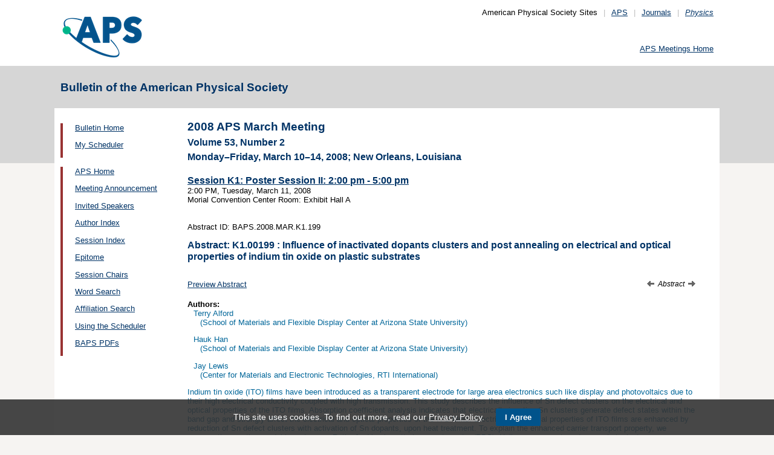

--- FILE ---
content_type: text/css
request_url: https://meetings.aps.org/prn_styles2.css?version=1.0
body_size: 3499
content:
body {
	margin: 0px;
	/* background: url(/images/side.gif) repeat-y top left; */
	background-color: white;
	font-family: arial, sans-serif;
}

#Miscellany {
    display: none;
}

div#meetingBanner {
	width: 0px;
	height: 0px;
	display: none;
	opacity: 0;
}

#Banner h1 {
	margin: 0px;
	width: 138px;
	height: 66px;
	background: url(/images/logo.gif) no-repeat top left;
	background-color: #003366;
}

#Banner h1 span {
	display: none;
}

#Gratuitous {
	margin: 0px;
	width: 138px;
	height: 37px;
	background: url(/images/bar.gif) no-repeat top left;
}

#Nav {
	margin: 0px;
	width: 138px;
	background: url(/images/vert-side.gif) no-repeat top left;
}

#Nav ul {
	margin: 0px;
	padding: 5px 0px 0px 0px;
	cursor: default;
	list-style-type: none;
}

#Nav li {
	padding: 0px 0px 0px 0px;
	margin: 5px 0px 0px 10px;
	font-size: 12px;
	font-weight: bold;
}

#Nav a {
	color: #FFFFCC;
	padding: 5px;
	text-decoration: none;
	display: block;
	width: 113px;
}

#Nav a:hover {
	background-color: #036;
	color: #fff;
	display: block;
	width: 113px;
}

#Main {
	margin: 0px;
	padding: 0px;
	width: 700px;
}

#Header {
	background-color: #FFFFCC;
	padding: 10px;
	text-align: center;
}

#BodyArea {
	background-color: white;
	padding: 10px;
	text-align: left;
}

#BodyArea2 {
	padding: 10px;
	text-align: left;
}

h2 {
	padding: 0px;
	margin: 0px 0px 5px 0px;
	color: #003366;
	font-size: 12pt;
}

.emph {
	color: #006699;
	font-size: 10pt;
	font-weight: bold;
}

ul#Nav1A {
	/* display: none; */
}

ul#Nav1B {
	display: none;
}

ul#Nav1B {
	margin: 8px 0px 5px 0px;
	padding: 0px 0px 0px 0px;
	cursor: default;
	list-style-type: none;
}

ul#Nav1B li {
	padding: 5px 10px 5px 10px;
	margin: 0px 0px 0px 0px;
	display: inline;
	font-size: 12px;
	font-weight: bold;
	background-color: #006699;
}

ul#Nav1B a {
	color: #FFFFCC;
	text-decoration: none;
}

ul#Nav3
{
	padding: 0px 0px 0px 10px;
}
ul#Nav3 a
{
	width: 103px;
}
ul#Nav3 a:hover
{
	width: 103px;
}
.eventList_day
{
	font-weight: bold;
	background-color: #ddd;
	padding: 4px;
}
.eventList_event
{
	padding: 4px 4px 0 4px;
	background-color: #fcfcfc;
}
.eventList_eventOdd 
{
	padding: 4px 4px 0 4px;
	background-color: #eee;
}
.eventList_eventLeft 
{
	float: left;
	width: 200px;
}
.eventList_eventRight 
{
	margin-left: 200px;
}

.smallnormal 
{
	margin: 0px;
	font-size: 11px;
	font-weight: normal;
	font-family: arial, sans-serif;
	color: #006699;
}


.NormalBold
{
	margin: 0px;
	font-size: 13px;
	font-weight: Normal;
	font-family: arial, sans-serif;
	color: #006699;
}

.smallbold 
{
	margin: 0px;
	font-size: 12px;
	font-weight: bold;
	font-family: arial, sans-serif;
	color: #006699;
}

.smallitalic
{
	margin: 0px;
	font-size: 11px;
	font-weight: normal;
	font-family: arial, sans-serif;
	color: #006699;
	font-style: italic;
}

.largerbold 
{
	margin: 0px;
	font-size: 14px;
	font-weight: bold;
	font-family: arial, sans-serif;
	color: #006699;
}

.largernormal 
{
	margin: 0px;
	font-size: 14px;
	font-weight: normal;
	font-family: arial, sans-serif;
	color: #006699;
}

.noprn {
  display:none;
}

/* New Print Styles */

#topBar {
	display:none;
}
#sidebar {
	display:none;
}
#mainContent {
	width:90%;
}
#leftHolder {
	display: none;	
}
#header {
	display: none;	
}
#footer {
	display: none;	
}
	


--- FILE ---
content_type: application/javascript
request_url: https://cdn.journals.aps.org/libs/mathjax/2.7.5/jax/output/HTML-CSS/jax.js?V=2.7.5
body_size: 25166
content:
/*
 *  /MathJax/jax/output/HTML-CSS/jax.js
 *
 *  Copyright (c) 2009-2018 The MathJax Consortium
 *
 *  Licensed under the Apache License, Version 2.0 (the "License");
 *  you may not use this file except in compliance with the License.
 *  You may obtain a copy of the License at
 *
 *      http://www.apache.org/licenses/LICENSE-2.0
 *
 *  Unless required by applicable law or agreed to in writing, software
 *  distributed under the License is distributed on an "AS IS" BASIS,
 *  WITHOUT WARRANTIES OR CONDITIONS OF ANY KIND, either express or implied.
 *  See the License for the specific language governing permissions and
 *  limitations under the License.
 */

(function(j,b,d){var i,k=b.Browser.isMobile;var h=MathJax.Object.isArray;var e=function(){var m=[].slice.call(arguments,0);m[0][0]=["HTML-CSS",m[0][0]];return MathJax.Message.Set.apply(MathJax.Message,m)};var f=MathJax.Object.Subclass({timeout:(k?15:8)*1000,comparisonFont:["sans-serif","monospace","script","Times","Courier","Arial","Helvetica"],testSize:["40px","50px","60px","30px","20px"],FedoraSTIXcheck:{family:"STIXSizeOneSym",testString:"abcABC",noStyleChar:true},Init:function(){this.div=MathJax.HTML.addElement(document.body,"div",{style:{position:"absolute",width:0,height:0,overflow:"hidden",padding:0,border:0,margin:0}},[["div",{id:"MathJax_Font_Test",style:{position:"absolute",visibility:"hidden",top:0,left:0,width:"auto","min-width":0,"max-width":"none",padding:0,border:0,margin:0,whiteSpace:"nowrap",textAlign:"left",textIndent:0,textTransform:"none",lineHeight:"normal",letterSpacing:"normal",wordSpacing:"normal",fontSize:this.testSize[0],fontWeight:"normal",fontStyle:"normal",fontSizeAdjust:"none"}},[""]]]).firstChild;this.text=this.div.firstChild},findFont:function(r,o){var q=null;if(o&&this.testCollection(o)){q=o}else{for(var p=0,n=r.length;p<n;p++){if(r[p]===o){continue}if(this.testCollection(r[p])){q=r[p];break}}}if(q==="STIX"&&this.testFont(this.FedoraSTIXcheck)){q=null}return q},testCollection:function(n){var m={testString:"() {} []"};m.family={TeX:"MathJax_Size1",STIX:"STIXSizeOneSym"}[n]||n.replace(/-(Math)?/,"")+"MathJax_Size1";if(n==="STIX"){m.noStyleChar=true}return this.testFont(m)},testFont:function(p){if(p.isWebFont&&d.FontFaceBug){this.div.style.fontWeight=this.div.style.fontStyle="normal"}else{this.div.style.fontWeight=(p.weight||"normal");this.div.style.fontStyle=(p.style||"normal")}var r=p.familyFixed||p.family;if(!p.isWebFont&&!r.match(/^(STIX|MathJax)|'/)){r=r.replace(/_/g," ").replace(/([a-z])([A-Z])/g,"$1 $2").replace(/ Jax/,"Jax")+"','"+r+"','"+r+"-";if(p.weight){r+="Bold"}if(p.style){r+="Italic"}if(!p.weight&&!p.style){r+="Regular"}p.familyFixed=r="'"+r+"'"}var o=this.getComparisonWidths(p.testString,p.noStyleChar);var s=null;if(o){this.div.style.fontFamily=r+","+this.comparisonFont[0];if(this.div.offsetWidth==o[0]){this.div.style.fontFamily=r+","+this.comparisonFont[o[2]];if(this.div.offsetWidth==o[1]){s=false}}if(s===null&&(this.div.offsetWidth!=o[3]||this.div.offsetHeight!=o[4])){if(!p.noStyleChar&&d.FONTDATA&&d.FONTDATA.hasStyleChar){for(var q=0,n=this.testSize.length;q<n;q++){if(this.testStyleChar(p,this.testSize[q])){s=true;n=0}}}else{s=true}}}if(d.safariTextNodeBug){this.div.innerHTML=""}else{this.text.nodeValue=""}return s},styleChar:"\uEFFD",versionChar:"\uEFFE",compChar:"\uEFFF",testStyleChar:function(p,r){var u=3+(p.weight?2:0)+(p.style?4:0);var o="",q=0;var t=this.div.style.fontSize;this.div.style.fontSize=r;if(d.msieItalicWidthBug&&p.style==="italic"){this.text.nodeValue=o=this.compChar;q=this.div.offsetWidth}if(d.safariTextNodeBug){this.div.innerHTML=this.compChar+o}else{this.text.nodeValue=this.compChar+o}var m=this.div.offsetWidth-q;if(d.safariTextNodeBug){this.div.innerHTML=this.styleChar+o}else{this.text.nodeValue=this.styleChar+o}var s=Math.floor((this.div.offsetWidth-q)/m+0.5);if(s===u){if(d.safariTextNodeBug){this.div.innerHTML=this.versionChar+o}else{this.text.nodeValue=this.versionChar+o}p.version=Math.floor((this.div.offsetWidth-q)/m+1.5)/2}this.div.style.fontSize=t;return(s===u)},getComparisonWidths:function(r,p){if(d.FONTDATA&&d.FONTDATA.hasStyleChar&&!p){r+=this.styleChar+" "+this.compChar}if(d.safariTextNodeBug){this.div.innerHTML=r}else{this.text.nodeValue=r}this.div.style.fontFamily=this.comparisonFont[0];var o=this.div.offsetWidth;this.div.style.fontFamily=d.webFontDefault;var t=this.div.offsetWidth,q=this.div.offsetHeight;for(var s=1,n=this.comparisonFont.length;s<n;s++){this.div.style.fontFamily=this.comparisonFont[s];if(this.div.offsetWidth!=o){return[o,this.div.offsetWidth,s,t,q]}}return null},loadWebFont:function(o){b.Startup.signal.Post("HTML-CSS Jax - Web-Font "+d.fontInUse+"/"+o.directory);var q=e(["LoadWebFont","Loading web-font %1",d.fontInUse+"/"+o.directory]);var m=MathJax.Callback({});var p=MathJax.Callback(["loadComplete",this,o,q,m]);j.timer.start(j,[this.checkWebFont,o,p],0,this.timeout);return m},loadComplete:function(p,r,o,m){MathJax.Message.Clear(r);if(m===j.STATUS.OK){this.webFontLoaded=true;o();return}this.loadError(p);if(b.Browser.isFirefox&&d.allowWebFonts){var q=document.location.protocol+"//"+document.location.hostname;if(document.location.port!=""){q+=":"+document.location.port}q+="/";if(j.fileURL(d.webfontDir).substr(0,q.length)!==q){this.firefoxFontError(p)}}if(!this.webFontLoaded){d.loadWebFontError(p,o)}else{o()}},loadError:function(m){e(["CantLoadWebFont","Can't load web font %1",d.fontInUse+"/"+m.directory],null,2000);b.Startup.signal.Post("HTML-CSS Jax - web font error for "+d.fontInUse+"/"+m.directory)},firefoxFontError:function(m){e(["FirefoxCantLoadWebFont","Firefox can't load web fonts from a remote host"],null,3000);b.Startup.signal.Post("HTML-CSS Jax - Firefox web fonts on remote host error")},checkWebFont:function(m,n,o){if(m.time(o)){return}if(d.Font.testFont(n)){o(m.STATUS.OK)}else{setTimeout(m,m.delay)}},fontFace:function(q){var r=d.allowWebFonts;var t=d.FONTDATA.FONTS[q];if(d.msieFontCSSBug&&!t.family.match(/-Web$/)){t.family+="-Web"}if(t.isWebFont){delete t.familyFixed}var m=d.webfontDir+"/"+r;var p=j.fileURL(m);var o=q.replace(/-b/,"-B").replace(/-i/,"-I").replace(/-Bold-/,"-Bold");if(!o.match(/-/)){o+="-Regular"}if(r==="svg"){o+=".svg#"+o}else{o+="."+r}var n=j.fileRev(m+"/"+o.replace(/#.*/,""));var s={"font-family":t.family,src:"url('"+p+"/"+o+n+"')"};if(r==="otf"){o=o.replace(/otf$/,"woff");n=j.fileRev(m+"/"+o);s.src+=" format('opentype')";p=j.fileURL(d.webfontDir+"/woff");s.src="url('"+p+"/"+o+n+"') format('woff'), "+s.src}else{if(r!=="eot"){s.src+=" format('"+r+"')"}}if(!(d.FontFaceBug&&t.isWebFont)){if(q.match(/-bold/)){s["font-weight"]="bold"}if(q.match(/-italic/)){s["font-style"]="italic"}}return s}});var l,a,c;var g=MathJax.Hub.Browser.isMSIE&&(document.documentMode||0)<8;d.Augment({config:{styles:{".MathJax":{display:"inline","font-style":"normal","font-weight":"normal","line-height":"normal","font-size":"100%","font-size-adjust":"none","text-indent":0,"text-align":"left","text-transform":"none","letter-spacing":"normal","word-spacing":"normal","word-wrap":"normal","white-space":"nowrap","float":"none",direction:"ltr","max-width":"none","max-height":"none","min-width":0,"min-height":0,border:0,padding:0,margin:0},".MathJax:focus, body :focus .MathJax":{display:"inline-table"},".MathJax_Display":{position:"relative",display:"block!important","text-indent":0,"max-width":"none","max-height":"none","min-width":0,"min-height":0,width:"100%"},".MathJax.MathJax_FullWidth":{"text-align":"center",display:(g?"block":"table-cell")+"!important",width:(g?"100%":"10000em")+"!important"},".MathJax img, .MathJax nobr, .MathJax a":{border:0,padding:0,margin:0,"max-width":"none","max-height":"none","min-width":0,"min-height":0,"vertical-align":0,"line-height":"normal","text-decoration":"none"},"img.MathJax_strut":{border:"0!important",padding:"0!important",margin:"0!important","vertical-align":"0!important"},".MathJax span":{display:"inline",position:"static",border:0,padding:0,margin:0,"vertical-align":0,"line-height":"normal","text-decoration":"none","box-sizing":"content-box"},".MathJax nobr":{"white-space":"nowrap!important"},".MathJax img":{display:"inline!important","float":"none!important"},".MathJax *":{transition:"none","-webkit-transition":"none","-moz-transition":"none","-ms-transition":"none","-o-transition":"none"},".MathJax_Processing":{visibility:"hidden",position:"fixed",width:0,height:0,overflow:"hidden"},".MathJax_Processed":{display:"none!important"},".MathJax_test":{"font-style":"normal","font-weight":"normal","font-size":"100%","font-size-adjust":"none","text-indent":0,"text-transform":"none","letter-spacing":"normal","word-spacing":"normal",overflow:"hidden",height:"1px"},".MathJax_test.mjx-test-display":{display:(g?"block":"table")+"!important"},".MathJax_test.mjx-test-inline":{display:"inline!important","margin-right":"-1px"},".MathJax_test.mjx-test-default":{display:"block!important",clear:"both"},".MathJax_ex_box":{display:"inline-block!important",position:"absolute",overflow:"hidden","min-height":0,"max-height":"none",padding:0,border:0,margin:0,width:"1px",height:"60ex"},".MathJax_em_box":{display:"inline-block!important",position:"absolute",overflow:"hidden","min-height":0,"max-height":"none",padding:0,border:0,margin:0,width:"1px",height:"60em"},".mjx-test-inline .MathJax_left_box":{display:"inline-block",width:0,"float":"left"},".mjx-test-inline .MathJax_right_box":{display:"inline-block",width:0,"float":"right"},".mjx-test-display .MathJax_right_box":{display:(g?"block":"table-cell")+"!important",width:(g?"100%":"10000em")+"!important","min-width":0,"max-width":"none",padding:0,border:0,margin:0},".MathJax .MathJax_HitBox":{cursor:"text",background:"white",opacity:0,filter:"alpha(opacity=0)"},".MathJax .MathJax_HitBox *":{filter:"none",opacity:1,background:"transparent"},"#MathJax_Tooltip":{position:"absolute",left:0,top:0,width:"auto",height:"auto",display:"none"},"#MathJax_Tooltip *":{filter:"none",opacity:1,background:"transparent"},"@font-face":{"font-family":"MathJax_Blank",src:"url('about:blank')"}}},settings:b.config.menuSettings,Font:null,webFontDefault:"MathJax_Blank",allowWebFonts:"otf",maxStretchyParts:1000,fontName:{TeXLocal:"TeX",TeXWeb:["","TeX"],TeXImage:["",""],STIXLocal:["STIX","STIX-Web"],STIXWeb:"STIX-Web",AsanaMathWeb:"Asana-Math",GyrePagellaWeb:"Gyre-Pagella",GyreTermesWeb:"Gyre-Termes",LatinModernWeb:"Latin-Modern",NeoEulerWeb:"Neo-Euler"},fontInUse:"generic",FONTDATA:{TeX_factor:1,baselineskip:1.2,lineH:0.8,lineD:0.2,ffLineH:0.8,FONTS:{},VARIANT:{normal:{fonts:[]},"-generic-variant":{},"-largeOp":{},"-smallOp":{}},RANGES:[],DELIMITERS:{},RULECHAR:45,REMAP:{}},Config:function(){if(!this.require){this.require=[]}this.Font=f();this.SUPER(arguments).Config.call(this);var o=this.settings,n=this.config,m=o.font;if(this.adjustAvailableFonts){this.adjustAvailableFonts(n.availableFonts)}if(o.scale){n.scale=o.scale}if(m&&m!=="Auto"&&this.fontName[m]){n.availableFonts=[];delete n.fonts;if(h(this.fontName[m])){n.preferredFont=this.fontName[m][0];n.webFont=this.fontName[m][1]}else{n.preferredFont=n.webFont=this.fontName[m]}if(n.preferredFont){n.availableFonts[0]=n.preferredFont}}if(n.fonts){n.availableFonts=n.fonts;n.preferredFont=n.webFont=n.fonts[0];if(n.webFont==="STIX"){n.webFont+="-Web"}}m=this.Font.findFont(n.availableFonts,n.preferredFont);if(!m&&this.allowWebFonts){m=n.webFont;if(m){this.webFonts=true}}if(!m&&this.config.imageFont){m=n.imageFont;this.imgFonts=true}if(m){this.fontInUse=m;this.fontDir+="/"+m;this.webfontDir+="/"+m;this.require.push(this.fontDir+"/fontdata.js");if(this.imgFonts){this.require.push(this.directory+"/imageFonts.js");b.Startup.signal.Post("HTML-CSS Jax - using image fonts")}}else{e(["CantFindFontUsing","Can't find a valid font using %1","["+this.config.availableFonts.join(", ")+"]"],null,3000);b.Startup.signal.Post("HTML-CSS Jax - no valid font")}this.require.push(MathJax.OutputJax.extensionDir+"/MathEvents.js")},Startup:function(){l=MathJax.Extension.MathEvents.Event;a=MathJax.Extension.MathEvents.Touch;c=MathJax.Extension.MathEvents.Hover;this.ContextMenu=l.ContextMenu;this.Mousedown=l.AltContextMenu;this.Mouseover=c.Mouseover;this.Mouseout=c.Mouseout;this.Mousemove=c.Mousemove;this.hiddenDiv=this.Element("div",{style:{visibility:"hidden",overflow:"hidden",position:"absolute",top:0,height:"1px",width:"auto",padding:0,border:0,margin:0,textAlign:"left",textIndent:0,textTransform:"none",lineHeight:"normal",letterSpacing:"normal",wordSpacing:"normal"}});if(!document.body.firstChild){document.body.appendChild(this.hiddenDiv)}else{document.body.insertBefore(this.hiddenDiv,document.body.firstChild)}this.hiddenDiv=this.addElement(this.hiddenDiv,"div",{id:"MathJax_Hidden"});var n=this.addElement(this.hiddenDiv,"div",{style:{width:"5in"}});this.pxPerInch=n.offsetWidth/5;this.hiddenDiv.removeChild(n);this.startMarker=this.createStrut(this.Element("span"),10,true);this.endMarker=this.addText(this.Element("span"),"x").parentNode;this.HDspan=this.Element("span");if(this.operaHeightBug){this.createStrut(this.HDspan,0)}if(this.msieInlineBlockAlignBug){this.HDimg=this.addElement(this.HDspan,"img",{style:{height:"0px",width:"1px"}});try{this.HDimg.src="about:blank"}catch(m){}}else{this.HDimg=this.createStrut(this.HDspan,0)}this.TestSpan=this.Element("span",{className:"MathJax_test"},[["span",{className:"MathJax_left_box"}],["span",{className:"MathJax_ex_box"}],["span",{className:"MathJax_em_box"}],["span",{className:"MathJax_right_box"}]]);return j.Styles(this.config.styles,["InitializeHTML",this])},removeSTIXfonts:function(p){for(var o=0,n=p.length;o<n;o++){if(p[o]==="STIX"){p.splice(o,1);n--;o--}}if(this.config.preferredFont==="STIX"){this.config.preferredFont=p[0]}},PreloadWebFonts:function(){if(!d.allowWebFonts||!d.config.preloadWebFonts){return}for(var o=0,n=d.config.preloadWebFonts.length;o<n;o++){var p=d.FONTDATA.FONTS[d.config.preloadWebFonts[o]];if(!p.available){d.Font.testFont(p)}}},InitializeHTML:function(){this.PreloadWebFonts();this.getDefaultExEm();if(this.defaultEm){return}var m=MathJax.Callback();j.timer.start(j,function(n){if(n.time(m)){b.signal.Post(["HTML-CSS Jax - no default em size"]);return}d.getDefaultExEm();if(d.defaultEm){m()}else{setTimeout(n,n.delay)}},this.defaultEmDelay,this.defaultEmTimeout);return m},defaultEmDelay:100,defaultEmTimeout:1000,getDefaultExEm:function(){var m=document.body.appendChild(this.TestSpan.cloneNode(true));m.className+=" mjx-test-inline mjx-test-default";this.defaultEx=m.childNodes[1].offsetHeight/60;this.defaultEm=m.childNodes[2].offsetHeight/60;this.defaultWidth=Math.max(0,m.lastChild.offsetLeft-m.firstChild.offsetLeft-2);document.body.removeChild(m)},preTranslate:function(s){var r=s.jax[this.id],D,z=r.length,y,G,w,C,u,E,p,F,o,H,v,t=false,A,q=this.config.linebreaks.automatic,x=this.config.linebreaks.width;if(q){t=(x.match(/^\s*(\d+(\.\d*)?%\s*)?container\s*$/)!=null);if(t){x=x.replace(/\s*container\s*/,"")}else{v=this.defaultWidth}if(x===""){x="100%"}}else{v=100000}for(D=0;D<z;D++){G=r[D];if(!G.parentNode){continue}w=G.previousSibling;if(w&&String(w.className).match(/^MathJax(_Display)?( MathJax_Process(ing|ed))?$/)){w.parentNode.removeChild(w)}if(G.MathJax.preview){G.MathJax.preview.style.display="none"}p=G.MathJax.elementJax;if(!p){continue}p.HTMLCSS={display:(p.root.Get("display")==="block")};C=u=this.Element("span",{className:"MathJax",id:p.inputID+"-Frame",isMathJax:true,jaxID:this.id,oncontextmenu:l.Menu,onmousedown:l.Mousedown,onmouseover:l.Mouseover,onmouseout:l.Mouseout,onmousemove:l.Mousemove,onclick:l.Click,ondblclick:l.DblClick,onkeydown:l.Keydown,tabIndex:b.getTabOrder(p)});if(b.Browser.noContextMenu){C.ontouchstart=a.start;C.ontouchend=a.end}if(p.HTMLCSS.display){u=this.Element("div",{className:"MathJax_Display"});u.appendChild(C)}else{if(this.msieDisappearingBug){C.style.display="inline-block"}}u.className+=" MathJax_Processing";G.parentNode.insertBefore(u,G);p.HTMLCSS.span=C;p.HTMLCSS.div=u;E=this.TestSpan.cloneNode(true);E.className+=" mjx-test-"+(p.HTMLCSS.display?"display":"inline");G.parentNode.insertBefore(E,G)}var B=[];for(D=0;D<z;D++){G=r[D];if(!G.parentNode){continue}E=G.previousSibling;u=E.previousSibling;p=G.MathJax.elementJax;if(!p){continue}F=E.childNodes[1].offsetHeight/60;o=E.childNodes[2].offsetHeight/60;A=Math.max(0,p.HTMLCSS.display?E.lastChild.offsetWidth-1:E.lastChild.offsetLeft-E.firstChild.offsetLeft-2);if(F===0||F==="NaN"){B.push(u);p.HTMLCSS.isHidden=true;F=this.defaultEx;o=this.defaultEm;A=this.defaultWidth}if(A===0&&!p.HTMLCSS.display){A=this.defaultWidth}if(t){v=A}H=(this.config.matchFontHeight?F/this.TeX.x_height/o:1);H=Math.floor(Math.max(this.config.minScaleAdjust/100,H)*this.config.scale);p.HTMLCSS.scale=H/100;p.HTMLCSS.fontSize=H+"%";p.HTMLCSS.em=p.HTMLCSS.outerEm=o;this.em=o*H/100;p.HTMLCSS.ex=F;p.HTMLCSS.cwidth=A/this.em;p.HTMLCSS.lineWidth=(q?this.length2em(x,1,v/this.em):1000000)}for(D=0,y=B.length;D<y;D++){this.hiddenDiv.appendChild(B[D]);this.addElement(this.hiddenDiv,"br")}for(D=0;D<z;D++){G=r[D];if(!G.parentNode){continue}p=r[D].MathJax.elementJax;if(!p){continue}G.parentNode.removeChild(G.previousSibling);if(G.MathJax.preview){G.MathJax.preview.style.display=""}}s.HTMLCSSeqn=s.HTMLCSSlast=0;s.HTMLCSSi=-1;s.HTMLCSSchunk=this.config.EqnChunk;s.HTMLCSSdelay=false},PHASE:{I:1,II:2,III:3},Translate:function(n,r){if(!n.parentNode){return}if(r.HTMLCSSdelay){r.HTMLCSSdelay=false;b.RestartAfter(MathJax.Callback.Delay(this.config.EqnChunkDelay))}var m=n.MathJax.elementJax,q=m.root,s=m.HTMLCSS.div,o=m.HTMLCSS.span;if(!document.getElementById(o.id)){return}this.getMetrics(m);if(this.scale!==1){o.style.fontSize=m.HTMLCSS.fontSize}this.initImg(o);this.initHTML(q,o);this.savePreview(n);try{q.setTeXclass();q.toHTML(o,s,this.PHASE.I)}catch(p){if(p.restart){while(o.firstChild){o.removeChild(o.firstChild)}}this.restorePreview(n);throw p}this.restorePreview(n);s.className=s.className.split(/ /)[0]+" MathJax_Processed";b.signal.Post(["New Math Pending",m.inputID]);r.HTMLCSSeqn+=(r.i-r.HTMLCSSi);r.HTMLCSSi=r.i;if(r.HTMLCSSeqn>=r.HTMLCSSlast+r.HTMLCSSchunk){this.postTranslate(r,true);r.HTMLCSSchunk=Math.floor(r.HTMLCSSchunk*this.config.EqnChunkFactor);r.HTMLCSSdelay=true}return false},savePreview:function(m){var n=m.MathJax.preview;if(n){m.MathJax.tmpPreview=document.createElement("span");n.parentNode.replaceChild(m.MathJax.tmpPreview,n)}},restorePreview:function(m){var n=m.MathJax.tmpPreview;if(n){n.parentNode.replaceChild(m.MathJax.preview,n);delete m.MathJax.tmpPreview}},getMetrics:function(m){var n=m.HTMLCSS;this.em=i.mbase.prototype.em=n.em*n.scale;this.outerEm=n.em;this.scale=n.scale;this.cwidth=n.cwidth;this.linebreakWidth=n.lineWidth},postTranslate:function(o,u){var r=o.jax[this.id],v,p,s,q;for(s=o.HTMLCSSlast,q=o.HTMLCSSeqn;s<q;s++){v=r[s];if(v&&v.parentNode&&v.MathJax.elementJax){var n=(v.MathJax.elementJax.HTMLCSS||{}).div;if(n){n.className=n.className.split(/ /)[0]}if(v.MathJax.preview){v.MathJax.preview.innerHTML=""}}}for(s=o.HTMLCSSlast,q=o.HTMLCSSeqn;s<q;s++){v=r[s];if(v&&v.parentNode&&v.MathJax.elementJax){p=v.MathJax.elementJax;this.getMetrics(p);if(p.HTMLCSS.span&&p.HTMLCSS.div){p.root.toHTML(p.HTMLCSS.span,p.HTMLCSS.div,this.PHASE.II)}}}for(s=o.HTMLCSSlast,q=o.HTMLCSSeqn;s<q;s++){v=r[s];if(v&&v.parentNode&&v.MathJax.elementJax){p=v.MathJax.elementJax;this.getMetrics(p);if(p.HTMLCSS.span&&p.HTMLCSS.div){p.root.toHTML(p.HTMLCSS.span,p.HTMLCSS.div,this.PHASE.III);if(p.HTMLCSS.isHidden){v.parentNode.insertBefore(p.HTMLCSS.div,v)}delete p.HTMLCSS.span;delete p.HTMLCSS.div;v.MathJax.state=p.STATE.PROCESSED;b.signal.Post(["New Math",v.MathJax.elementJax.inputID])}}}if(this.forceReflow){var t=(document.styleSheets||[])[0]||{};t.disabled=true;t.disabled=false}o.HTMLCSSlast=o.HTMLCSSeqn},getJaxFromMath:function(m){if(m.parentNode.className.match(/MathJax_Display/)){m=m.parentNode}do{m=m.nextSibling}while(m&&m.nodeName.toLowerCase()!=="script");return b.getJaxFor(m)},getHoverSpan:function(m,n){return m.root.HTMLspanElement()},getHoverBBox:function(m,p,q){var r=p.bbox,o=m.HTMLCSS.outerEm;var n={w:r.w*o,h:r.h*o,d:r.d*o};if(r.width){n.width=r.width}return n},Zoom:function(n,y,x,m,v){y.className="MathJax";y.style.fontSize=n.HTMLCSS.fontSize;var B=y.appendChild(this.TestSpan.cloneNode(true));var q=B.childNodes[2].offsetHeight/60;this.em=i.mbase.prototype.em=q;this.outerEm=q/n.HTMLCSS.scale;B.parentNode.removeChild(B);this.scale=n.HTMLCSS.scale;this.linebreakWidth=n.HTMLCSS.lineWidth;this.cwidth=n.HTMLCSS.cwidth;this.zoomScale=parseInt(b.config.menuSettings.zscale)/100;this.idPostfix="-zoom";n.root.toHTML(y,y);this.idPostfix="";this.zoomScale=1;var z=n.root.HTMLspanElement().bbox,p=z.width;if(p){if(z.tw){m=z.tw*q}if(z.w*q<m){m=z.w*q}y.style.width=Math.floor(m-1.5*d.em)+"px";y.style.display="inline-block";var o=(n.root.id||"MathJax-Span-"+n.root.spanID)+"-zoom";var r=document.getElementById(o).firstChild;while(r&&r.style.width!==p){r=r.nextSibling}if(r){var u=r.offsetWidth;r.style.width="100%";if(u>m){y.style.width=(u+100)+"px"}}}r=y.firstChild.firstChild.style;if(z.H!=null&&z.H>z.h){r.marginTop=d.Em(z.H-Math.max(z.h,d.FONTDATA.lineH))}if(z.D!=null&&z.D>z.d){r.marginBottom=d.Em(z.D-Math.max(z.d,d.FONTDATA.lineD))}if(z.lw<0){r.paddingLeft=d.Em(-z.lw)}if(z.rw>z.w){r.marginRight=d.Em(z.rw-z.w)}y.style.position="absolute";if(!p){x.style.position="absolute"}var w=y.offsetWidth,t=y.offsetHeight,A=x.offsetHeight,s=x.offsetWidth;y.style.position=x.style.position="";return{Y:-l.getBBox(y).h,mW:s,mH:A,zW:w,zH:t}},initImg:function(m){},initHTML:function(n,m){},initFont:function(m){var o=d.FONTDATA.FONTS,n=d.config.availableFonts;if(n&&n.length&&d.Font.testFont(o[m])){o[m].available=true;if(o[m].familyFixed){o[m].family=o[m].familyFixed;delete o[m].familyFixed}return null}if(!this.allowWebFonts){return null}o[m].isWebFont=true;if(d.FontFaceBug){o[m].family=m;if(d.msieFontCSSBug){o[m].family+="-Web"}}return j.Styles({"@font-face":this.Font.fontFace(m)})},Remove:function(m){var n=document.getElementById(m.inputID+"-Frame");if(n){if(m.HTMLCSS.display){n=n.parentNode}n.parentNode.removeChild(n)}delete m.HTMLCSS},getHD:function(n,o){if(n.bbox&&this.config.noReflows&&!o){return{h:n.bbox.h,d:n.bbox.d}}var m=n.style.position;n.style.position="absolute";this.HDimg.style.height="0px";n.appendChild(this.HDspan);var p={h:n.offsetHeight};this.HDimg.style.height=p.h+"px";p.d=n.offsetHeight-p.h;p.h-=p.d;p.h/=this.em;p.d/=this.em;n.removeChild(this.HDspan);n.style.position=m;return p},getW:function(q){var n,p,o=(q.bbox||{}).w,r=q;if(q.bbox&&this.config.noReflows&&q.bbox.exactW!==false){if(!q.bbox.exactW){if(q.style.paddingLeft){o+=this.unEm(q.style.paddingLeft)*(q.scale||1)}if(q.style.paddingRight){o+=this.unEm(q.style.paddingRight)*(q.scale||1)}}return o}if(q.bbox&&q.bbox.exactW){return o}if((q.bbox&&o>=0&&!this.initialSkipBug&&!this.msieItalicWidthBug)||this.negativeBBoxes||!q.firstChild){n=q.offsetWidth;p=q.parentNode.offsetHeight}else{if(q.bbox&&o<0&&this.msieNegativeBBoxBug){n=-q.offsetWidth,p=q.parentNode.offsetHeight}else{var m=q.style.position;q.style.position="absolute";r=this.startMarker;q.insertBefore(r,q.firstChild);q.appendChild(this.endMarker);n=this.endMarker.offsetLeft-r.offsetLeft;q.removeChild(this.endMarker);q.removeChild(r);q.style.position=m}}if(p!=null){q.parentNode.HH=p/this.em}return n/this.em},Measured:function(o,n){var p=o.bbox;if(p.width==null&&p.w&&!p.isMultiline){var m=this.getW(o);p.rw+=m-p.w;p.w=m;p.exactW=true}if(!n){n=o.parentNode}if(!n.bbox){n.bbox=p}return o},Remeasured:function(n,m){m.bbox=this.Measured(n,m).bbox},MeasureSpans:function(q){var t=[],v,s,p,w,n,r,o,u;for(s=0,p=q.length;s<p;s++){v=q[s];if(!v){continue}w=v.bbox;u=this.parentNode(v);if(w.exactW||w.width||w.w===0||w.isMultiline||(this.config.noReflows&&w.exactW!==false)){if(!u.bbox){u.bbox=w}continue}if(this.negativeBBoxes||!v.firstChild||(w.w>=0&&!this.initialSkipBug)||(w.w<0&&this.msieNegativeBBoxBug)){t.push([v])}else{if(this.initialSkipBug){n=this.startMarker.cloneNode(true);r=this.endMarker.cloneNode(true);v.insertBefore(n,v.firstChild);v.appendChild(r);t.push([v,n,r,v.style.position]);v.style.position="absolute"}else{r=this.endMarker.cloneNode(true);v.appendChild(r);t.push([v,null,r])}}}for(s=0,p=t.length;s<p;s++){v=t[s][0];w=v.bbox;u=this.parentNode(v);if((w.w>=0&&!this.initialSkipBug)||this.negativeBBoxes||!v.firstChild){o=v.offsetWidth;u.HH=u.offsetHeight/this.em}else{if(w.w<0&&this.msieNegativeBBoxBug){o=-v.offsetWidth,u.HH=u.offsetHeight/this.em}else{o=t[s][2].offsetLeft-((t[s][1]||{}).offsetLeft||0)}}o/=this.em;w.rw+=o-w.w;w.w=o;w.exactW=true;if(!u.bbox){u.bbox=w}}for(s=0,p=t.length;s<p;s++){v=t[s];if(v[1]){v[1].parentNode.removeChild(v[1]),v[0].style.position=v[3]}if(v[2]){v[2].parentNode.removeChild(v[2])}}},Em:function(n){if(Math.abs(n)<0.0006){return"0em"}return n.toFixed(3).replace(/\.?0+$/,"")+"em"},EmRounded:function(n){if(Math.abs(n)<0.0006){return"0em"}n=(Math.round(n*d.em)+0.05)/d.em;return n.toFixed(3).replace(/\.?0+$/,"")+"em"},unEm:function(n){return parseFloat(n)},Px:function(n){n*=this.em;var o=(n<0?"-":"");return o+Math.abs(n).toFixed(1).replace(/\.?0+$/,"")+"px"},unPx:function(n){return parseFloat(n)/this.em},Percent:function(n){return(100*n).toFixed(1).replace(/\.?0+$/,"")+"%"},length2em:function(t,o,r){if(typeof(t)!=="string"){t=t.toString()}if(t===""){return""}if(t===i.SIZE.NORMAL){return 1}if(t===i.SIZE.BIG){return 2}if(t===i.SIZE.SMALL){return 0.71}if(t==="infinity"){return d.BIGDIMEN}var q=this.FONTDATA.TeX_factor,u=(d.zoomScale||1)/d.em;if(t.match(/mathspace$/)){return d.MATHSPACE[t]*q}var p=t.match(/^\s*([-+]?(?:\.\d+|\d+(?:\.\d*)?))?(pt|em|ex|mu|px|pc|in|mm|cm|%)?/);var n=parseFloat(p[1]||"1"),s=p[2];if(r==null){r=1}if(o==null){o=1}if(s==="em"){return n*q}if(s==="ex"){return n*d.TeX.x_height*q}if(s==="%"){return n/100*r}if(s==="px"){return n*u}if(s==="pt"){return n/10*q}if(s==="pc"){return n*1.2*q}if(s==="in"){return n*this.pxPerInch*u}if(s==="cm"){return n*this.pxPerInch*u/2.54}if(s==="mm"){return n*this.pxPerInch*u/25.4}if(s==="mu"){return n/18*q*o}return n*r},thickness2em:function(n,m){var o=d.TeX.rule_thickness;if(n===i.LINETHICKNESS.MEDIUM){return o}if(n===i.LINETHICKNESS.THIN){return 0.67*o}if(n===i.LINETHICKNESS.THICK){return 1.67*o}return this.length2em(n,m,o)},border2em:function(n,m){if(n===i.LINETHICKNESS.THIN){n="1px"}if(n===i.LINETHICKNESS.MEDIUM){n="3px"}if(n===i.LINETHICKNESS.THICK){n="5px"}return this.length2em(n,m)},getPadding:function(n){var p={top:0,right:0,bottom:0,left:0},m=false;for(var q in p){if(p.hasOwnProperty(q)){var o=n.style["padding"+q.charAt(0).toUpperCase()+q.substr(1)];if(o){p[q]=this.length2em(o);m=true}}}return(m?p:false)},getBorders:function(r){var o={top:0,right:0,bottom:0,left:0},p={},n=false;for(var s in o){if(o.hasOwnProperty(s)){var m="border"+s.charAt(0).toUpperCase()+s.substr(1);var q=r.style[m+"Style"];if(q){n=true;o[s]=this.border2em(r.style[m+"Width"]||i.LINETHICKNESS.MEDIUM);p[m]=[r.style[m+"Width"],r.style[m+"Style"],r.style[m+"Color"]].join(" ")}}}o.css=p;return(n?o:false)},setBorders:function(m,n){if(n){for(var o in n.css){if(n.css.hasOwnProperty(o)){m.style[o]=n.css[o]}}}},createStrut:function(o,n,p){var m=this.Element("span",{isMathJax:true,style:{display:"inline-block",overflow:"hidden",height:n+"px",width:"1px",marginRight:"-1px"}});if(p){o.insertBefore(m,o.firstChild)}else{o.appendChild(m)}return m},createBlank:function(n,m,o){var p=this.Element("span",{isMathJax:true,style:{display:"inline-block",overflow:"hidden",height:"1px",width:this.Em(m)}});if(m<0){p.style.marginRight=p.style.width;p.style.width=0}if(o){n.insertBefore(p,n.firstChild)}else{n.appendChild(p)}return p},createShift:function(n,m,p){var o=this.Element("span",{style:{marginLeft:this.Em(m)},isMathJax:true});if(p){n.insertBefore(o,n.firstChild)}else{n.appendChild(o)}return o},createSpace:function(r,p,q,s,o,u){if(p<-q){q=-p}var t=this.Em(p+q),m=this.Em(-q);if(this.msieInlineBlockAlignBug){m=this.Em(d.getHD(r.parentNode,true).d-q)}if(r.isBox||u){var n=(r.scale==null?1:r.scale);r.bbox={exactW:true,h:p*n,d:q*n,w:s*n,rw:s*n,lw:0};r.style.height=t;r.style.verticalAlign=m;r.HH=(p+q)*n}else{r=this.addElement(r,"span",{style:{height:t,verticalAlign:m},isMathJax:true})}if(s>=0){r.style.width=this.Em(s);r.style.display="inline-block";r.style.overflow="hidden"}else{if(this.msieNegativeSpaceBug){r.style.height=""}r.style.marginLeft=this.Em(s);if(d.safariNegativeSpaceBug&&r.parentNode.firstChild==r){this.createBlank(r,0,true)}}if(o&&o!==i.COLOR.TRANSPARENT){r.style.backgroundColor=o;r.style.position="relative"}return r},createRule:function(t,p,r,u,n){if(p<-r){r=-p}var o=d.TeX.min_rule_thickness,q=1;if(u>0&&u*this.em<o){u=o/this.em}if(p+r>0&&(p+r)*this.em<o){q=1/(p+r)*(o/this.em);p*=q;r*=q}if(!n){n="solid"}else{n="solid "+n}var m={display:"inline-block",overflow:"hidden",verticalAlign:this.Em(-r)};if(u>p+r){m.borderTop=this.Px(p+r)+" "+n;m.width=this.Em(u);m.height=(this.msieRuleBug&&p+r>0?this.Em(p+r):0)}else{m.borderLeft=this.Px(u)+" "+n;m.width=(this.msieRuleBug&&u>0?this.Em(u):0);m.height=this.Em(p+r)}var s=this.addElement(t,"span",{style:m,noAdjust:true,HH:p+r,isMathJax:true,bbox:{h:p,d:r,w:u,rw:u,lw:0,exactW:true}});if(t.isBox||t.className=="mspace"){t.bbox=s.bbox,t.HH=p+r}return s},createFrame:function(v,s,u,x,z,n){if(s<-u){u=-s}var r=2*z;if(this.msieFrameSizeBug){if(x<r){x=r}if(s+u<r){s=r-u}}if(this.msieBorderWidthBug){r=0}var y=this.Em(s+u-r),m=this.Em(-u-z),q=this.Em(x-r);var o=this.Px(z)+" "+n;var p=this.addElement(v,"span",{style:{border:o,display:"inline-block",overflow:"hidden",width:q,height:y},bbox:{h:s,d:u,w:x,rw:x,lw:0,exactW:true},noAdjust:true,HH:s+u,isMathJax:true});if(m){p.style.verticalAlign=m}return p},parentNode:function(n){var m=n.parentNode;if(m.nodeName.toLowerCase()==="a"){m=m.parentNode}return m},createStack:function(o,q,n){if(this.msiePaddingWidthBug){this.createStrut(o,0)}var p=String(n).match(/%$/);var m=(!p&&n!=null?n:0);o=this.addElement(o,"span",{noAdjust:true,HH:0,isMathJax:true,style:{display:"inline-block",position:"relative",width:(p?"100%":this.Em(m)),height:0}});if(!q){o.parentNode.bbox=o.bbox={exactW:true,h:-this.BIGDIMEN,d:-this.BIGDIMEN,w:m,lw:this.BIGDIMEN,rw:(!p&&n!=null?n:-this.BIGDIMEN)};if(p){o.bbox.width=n}}return o},createBox:function(n,m){var o=this.addElement(n,"span",{style:{position:"absolute"},isBox:true,isMathJax:true});if(m!=null){o.style.width=m}return o},addBox:function(m,n){n.style.position="absolute";n.isBox=n.isMathJax=true;return m.appendChild(n)},placeBox:function(w,v,u,q){w.isMathJax=true;var z=d.parentNode(w),F=w.bbox,B=z.bbox;if(this.msiePlaceBoxBug){this.addText(w,this.NBSP)}if(this.imgSpaceBug){this.addText(w,this.imgSpace)}var A,I=0;if(w.HH!=null){A=w.HH}else{if(F){var o=w.firstChild;A=Math.max(3,3*(o?o.scale||1:1),F.h+F.d)}else{A=w.offsetHeight/this.em}}if(!w.noAdjust){A+=1;A=Math.round(A*this.em)/this.em;if(this.msieInlineBlockAlignBug){this.addElement(w,"img",{className:"MathJax_strut",border:0,src:"about:blank",isMathJax:true,style:{width:0,height:this.Em(A)}})}else{this.addElement(w,"span",{isMathJax:true,style:{display:"inline-block",width:0,height:this.Em(A)}});if(d.chromeHeightBug){A-=(w.lastChild.offsetHeight-Math.round(A*this.em))/this.em}}}if(F){if(this.initialSkipBug){if(F.lw<0){I=F.lw;d.createBlank(w,-I,true)}if(F.rw>F.w){d.createBlank(w,F.rw-F.w+0.1)}}if(!this.msieClipRectBug&&!F.noclip&&!q){var E=3/this.em;var C=(F.H==null?F.h:F.H),n=(F.D==null?F.d:F.D);var G=A-C-E,s=A+n+E,p=-1000,m=F.rw+1000;w.style.clip="rect("+this.Em(G)+" "+this.Em(m)+" "+this.Em(s)+" "+this.Em(p)+")"}}w.style.top=this.Em(-u-A);w.style.left=this.Em(v+I);if(F&&B){if(F.H!=null&&(B.H==null||F.H+u>B.H)){B.H=F.H+u}if(F.D!=null&&(B.D==null||F.D-u>B.D)){B.D=F.D-u}if(F.h+u>B.h){B.h=F.h+u}if(F.d-u>B.d){B.d=F.d-u}if(B.H!=null&&B.H<=B.h){delete B.H}if(B.D!=null&&B.D<=B.d){delete B.D}if(F.w+v>B.w){B.w=F.w+v;if(B.width==null){z.style.width=this.Em(B.w)}}if(F.rw+v>B.rw){B.rw=F.rw+v}if(F.lw+v<B.lw){B.lw=F.lw+v}if(F.width!=null&&!F.isFixed){if(B.width==null){z.style.width=B.width="100%";if(F.minWidth){z.style.minWidth=B.minWidth=F.minWidth}}w.style.width=F.width}if(F.tw){B.tw=F.tw}}},alignBox:function(t,p,s,x,w){if(x==null){x=0}this.placeBox(t,x,s);if(this.msiePlaceBoxBug){var n=t.lastChild;while(n&&n.nodeName!=="#text"){n=n.previousSibling}if(n){t.removeChild(n)}}var v=t.bbox;if(v.isMultiline&&!w){return}var u=v.width!=null&&!v.isFixed;var m=0,q=x-v.w/2,o="50%";if(this.initialSkipBug){m=v.w-v.rw-0.1;q+=v.lw}if(this.msieMarginScaleBug){q=(q*this.em)+"px"}else{q=this.Em(q)}if(u){q=(x===0?"":this.Em(x));o=(50-parseFloat(v.width)/2)+"%"}b.Insert(t.style,({right:{left:"",right:this.Em(m-x)},center:{left:o,marginLeft:q}})[p])},setStackWidth:function(n,m){if(typeof(m)==="number"){n.style.width=this.Em(Math.max(0,m));var o=n.bbox;if(o){o.w=m;o.exactW=true}o=n.parentNode.bbox;if(o){o.w=m;o.exactW=true}}else{n.style.width=n.parentNode.style.width="100%";if(n.bbox){n.bbox.width=m}if(n.parentNode.bbox){n.parentNode.bbox.width=m}}},createDelimiter:function(w,n,p,s,q){if(!n){w.bbox={h:0,d:0,w:this.TeX.nulldelimiterspace,lw:0};w.bbox.rw=w.bbox.w;this.createSpace(w,w.bbox.h,w.bbox.d,w.bbox.w);return}if(!s){s=1}if(!(p instanceof Array)){p=[p,p]}var v=p[1];p=p[0];var o={alias:n};while(o.alias){n=o.alias;o=this.FONTDATA.DELIMITERS[n];if(!o){o={HW:[0,this.FONTDATA.VARIANT[i.VARIANT.NORMAL]]}}}if(o.load){b.RestartAfter(j.Require(this.fontDir+"/fontdata-"+o.load+".js"))}for(var u=0,r=o.HW.length;u<r;u++){if(o.HW[u][0]*s>=p-0.01||(u==r-1&&!o.stretch)){if(o.HW[u][2]){s*=o.HW[u][2]}if(o.HW[u][3]){n=o.HW[u][3]}var t=this.addElement(w,"span");this.createChar(t,[n,o.HW[u][1]],s,q);w.bbox=t.bbox;w.offset=0.65*w.bbox.w;w.scale=s;return}}if(o.stretch){this["extendDelimiter"+o.dir](w,v,o.stretch,s,q)}},extendDelimiterV:function(B,u,F,G,x){var p=this.createStack(B,true);var w=this.createBox(p),v=this.createBox(p);this.createChar(w,(F.top||F.ext),G,x);this.createChar(v,(F.bot||F.ext),G,x);var o={bbox:{w:0,lw:0,rw:0}},E=o,q;var C=w.bbox.h+w.bbox.d+v.bbox.h+v.bbox.d;var s=-w.bbox.h;this.placeBox(w,0,s,true);s-=w.bbox.d;if(F.mid){E=this.createBox(p);this.createChar(E,F.mid,G,x);C+=E.bbox.h+E.bbox.d}if(F.min&&u<C*F.min){u=C*F.min}if(u>C){o=this.Element("span");this.createChar(o,F.ext,G,x);var D=o.bbox.h+o.bbox.d,m=D-0.05,z,r,A=(F.mid?2:1);r=z=Math.min(Math.ceil((u-C)/(A*m)),this.maxStretchyParts);if(!F.fullExtenders){m=(u-C)/(A*z)}var t=(z/(z+1))*(D-m);m=D-t;s+=t+m-o.bbox.h;while(A-->0){while(z-->0){if(!this.msieCloneNodeBug){q=o.cloneNode(true)}else{q=this.Element("span");this.createChar(q,F.ext,G,x)}q.bbox=o.bbox;s-=m;this.placeBox(this.addBox(p,q),0,s,true)}s+=t-o.bbox.d;if(F.mid&&A){this.placeBox(E,0,s-E.bbox.h,true);z=r;s+=-(E.bbox.h+E.bbox.d)+t+m-o.bbox.h}}}else{s+=(C-u)/2;if(F.mid){this.placeBox(E,0,s-E.bbox.h,true);s+=-(E.bbox.h+E.bbox.d)}s+=(C-u)/2}this.placeBox(v,0,s-v.bbox.h,true);s-=v.bbox.h+v.bbox.d;B.bbox={w:Math.max(w.bbox.w,o.bbox.w,v.bbox.w,E.bbox.w),lw:Math.min(w.bbox.lw,o.bbox.lw,v.bbox.lw,E.bbox.lw),rw:Math.max(w.bbox.rw,o.bbox.rw,v.bbox.rw,E.bbox.rw),h:0,d:-s,exactW:true};B.scale=G;B.offset=0.55*B.bbox.w;B.isMultiChar=true;this.setStackWidth(p,B.bbox.w)},extendDelimiterH:function(C,p,F,H,z){var s=this.createStack(C,true);var q=this.createBox(s),D=this.createBox(s);this.createChar(q,(F.left||F.rep),H,z);this.createChar(D,(F.right||F.rep),H,z);var m=this.Element("span");this.createChar(m,F.rep,H,z);var E={bbox:{h:-this.BIGDIMEN,d:-this.BIGDIMEN}},o;this.placeBox(q,-q.bbox.lw,0,true);var v=(q.bbox.rw-q.bbox.lw)+(D.bbox.rw-D.bbox.lw)-0.05,u=q.bbox.rw-q.bbox.lw-0.025,y;if(F.mid){E=this.createBox(s);this.createChar(E,F.mid,H,z);v+=E.bbox.w}if(F.min&&p<v*F.min){p=v*F.min}if(p>v){var G=m.bbox.rw-m.bbox.lw,r=G-0.05,A,t,B=(F.mid?2:1);t=A=Math.min(Math.ceil((p-v)/(B*r)),this.maxStretchyParts);if(!F.fillExtenders){r=(p-v)/(B*A)}y=(A/(A+1))*(G-r);r=G-y;u-=m.bbox.lw+y;while(B-->0){while(A-->0){if(!this.cloneNodeBug){o=m.cloneNode(true)}else{o=this.Element("span");this.createChar(o,F.rep,H,z)}o.bbox=m.bbox;this.placeBox(this.addBox(s,o),u,0,true);u+=r}if(F.mid&&B){this.placeBox(E,u,0,true);u+=E.bbox.w-y;A=t}}}else{u-=(v-p)/2;if(F.mid){this.placeBox(E,u,0,true);u+=E.bbox.w}u-=(v-p)/2}u-=D.bbox.lw;this.placeBox(D,u,0,true);C.bbox={w:u+D.bbox.rw,lw:0,rw:u+D.bbox.rw,h:Math.max(q.bbox.h,m.bbox.h,D.bbox.h,E.bbox.h),d:Math.max(q.bbox.d,m.bbox.d,D.bbox.d,E.bbox.d),exactW:true};C.scale=H;C.isMultiChar=true;this.setStackWidth(s,C.bbox.w)},createChar:function(u,r,p,n){u.isMathJax=true;var t=u,v="",q={fonts:[r[1]],noRemap:true};if(n&&n===i.VARIANT.BOLD){q.fonts=[r[1]+"-bold",r[1]]}if(typeof(r[1])!=="string"){q=r[1]}if(r[0] instanceof Array){for(var s=0,o=r[0].length;s<o;s++){v+=String.fromCharCode(r[0][s])}}else{v=String.fromCharCode(r[0])}if(r[4]){p*=r[4]}if(p!==1||r[3]){t=this.addElement(u,"span",{style:{fontSize:this.Percent(p)},scale:p,isMathJax:true});this.handleVariant(t,q,v);u.bbox=t.bbox}else{this.handleVariant(u,q,v)}if(r[2]){u.style.marginLeft=this.Em(r[2])}if(r[3]){u.firstChild.style.verticalAlign=this.Em(r[3]);u.bbox.h+=r[3];if(u.bbox.h<0){u.bbox.h=0}}if(r[5]){u.bbox.h+=r[5]}if(r[6]){u.bbox.d+=r[6]}if(this.AccentBug&&u.bbox.w===0){t.firstChild.nodeValue+=this.NBSP}},positionDelimiter:function(n,m){m-=n.bbox.h;n.bbox.d-=m;n.bbox.h+=m;if(m){if(this.safariVerticalAlignBug||this.konquerorVerticalAlignBug||(this.operaVerticalAlignBug&&n.isMultiChar)){if(n.firstChild.style.display===""&&n.style.top!==""){n=n.firstChild;m-=d.unEm(n.style.top)}n.style.position="relative";n.style.top=this.Em(-m)}else{n.style.verticalAlign=this.Em(m);if(d.ffVerticalAlignBug){d.createRule(n.parentNode,n.bbox.h,0,0);delete n.parentNode.bbox}}}},handleVariant:function(B,q,t){var A="",y,D,u,E,o=B,p=!!B.style.fontFamily;if(t.length===0){return}if(!B.bbox){B.bbox={w:0,h:-this.BIGDIMEN,d:-this.BIGDIMEN,rw:-this.BIGDIMEN,lw:this.BIGDIMEN}}if(!q){q=this.FONTDATA.VARIANT[i.VARIANT.NORMAL]}E=q;for(var C=0,z=t.length;C<z;C++){q=E;y=t.charCodeAt(C);D=t.charAt(C);if(y>=55296&&y<56319){C++;y=(((y-55296)<<10)+(t.charCodeAt(C)-56320))+65536;if(this.FONTDATA.RemapPlane1){var F=this.FONTDATA.RemapPlane1(y,q);y=F.n;q=F.variant}}else{var v,s,w=this.FONTDATA.RANGES;for(v=0,s=w.length;v<s;v++){if(w[v].name==="alpha"&&q.noLowerCase){continue}var r=q["offset"+w[v].offset];if(r&&y>=w[v].low&&y<=w[v].high){if(w[v].remap&&w[v].remap[y]){y=r+w[v].remap[y]}else{if(w[v].remapOnly){break}y=y-w[v].low+r;if(w[v].add){y+=w[v].add}}if(q["variant"+w[v].offset]){q=this.FONTDATA.VARIANT[q["variant"+w[v].offset]]}break}}}if(q.remap&&q.remap[y]){y=q.remap[y];if(q.remap.variant){q=this.FONTDATA.VARIANT[q.remap.variant]}}else{if(this.FONTDATA.REMAP[y]&&!q.noRemap){y=this.FONTDATA.REMAP[y]}}if(h(y)){q=this.FONTDATA.VARIANT[y[1]];y=y[0]}if(typeof(y)==="string"){t=y+t.substr(C+1);z=t.length;C=-1;continue}u=this.lookupChar(q,y);D=u[y];if(p||(!this.checkFont(u,o.style)&&!D[5].img)){if(A.length){this.addText(o,A);A=""}var x=!!o.style.fontFamily||!!B.style.fontStyle||!!B.style.fontWeight||!u.directory||p;p=false;if(o!==B){x=!this.checkFont(u,B.style);o=B}if(x){o=this.addElement(B,"span",{isMathJax:true,subSpan:true})}this.handleFont(o,u,o!==B)}A=this.handleChar(o,u,D,y,A);if(!(D[5]||{}).space){if(D[0]/1000>B.bbox.h){B.bbox.h=D[0]/1000}if(D[1]/1000>B.bbox.d){B.bbox.d=D[1]/1000}}if(B.bbox.w+D[3]/1000<B.bbox.lw){B.bbox.lw=B.bbox.w+D[3]/1000}if(B.bbox.w+D[4]/1000>B.bbox.rw){B.bbox.rw=B.bbox.w+D[4]/1000}B.bbox.w+=D[2]/1000;if((D[5]||{}).isUnknown){B.bbox.exactW=false}}if(A.length){this.addText(o,A)}if(B.scale&&B.scale!==1){B.bbox.h*=B.scale;B.bbox.d*=B.scale;B.bbox.w*=B.scale;B.bbox.lw*=B.scale;B.bbox.rw*=B.scale}if(d.isChar(t)&&u.skew&&u.skew[y]){B.bbox.skew=u.skew[y]}},checkFont:function(m,n){var o=(n.fontWeight||"normal");if(o.match(/^\d+$/)){o=(parseInt(o)>=600?"bold":"normal")}return(m.family.replace(/'/g,"")===n.fontFamily.replace(/'/g,"")&&(((m.style||"normal")===(n.fontStyle||"normal")&&(m.weight||"normal")===o)||(this.FontFaceBug&&n.fontFamily!=="")))},handleFont:function(o,m,q){o.style.fontFamily=m.family;if(!m.directory){o.style.fontSize=Math.floor(d.config.scale/d.scale+0.5)+"%"}if(!(d.FontFaceBug&&m.isWebFont)){var n=m.style||"normal",p=m.weight||"normal";if(n!=="normal"||q){o.style.fontStyle=n}if(p!=="normal"||q){o.style.fontWeight=p}}},handleChar:function(o,m,u,t,s){var r=u[5];if(r.space){if(s.length){this.addText(o,s)}d.createShift(o,u[2]/1000);return""}if(r.img){return this.handleImg(o,m,u,t,s)}if(r.isUnknown&&this.FONTDATA.DELIMITERS[t]){if(s.length){this.addText(o,s)}var q=o.scale;d.createDelimiter(o,t,0,1,m);if(this.FONTDATA.DELIMITERS[t].dir==="V"){o.style.verticalAlign=this.Em(o.bbox.d);o.bbox.h+=o.bbox.d;o.bbox.d=0}o.scale=q;u[0]=o.bbox.h*1000;u[1]=o.bbox.d*1000;u[2]=o.bbox.w*1000;u[3]=o.bbox.lw*1000;u[4]=o.bbox.rw*1000;return""}if(r.c==null){if(t<=65535){r.c=String.fromCharCode(t)}else{var p=t-65536;r.c=String.fromCharCode((p>>10)+55296)+String.fromCharCode((p&1023)+56320)}}if(d.ffFontOptimizationBug&&u[4]-u[2]>125){o.style.textRendering="optimizeLegibility"}if(r.rfix){this.addText(o,s+r.c);d.createShift(o,r.rfix/1000);return""}if(u[2]||(!this.msieAccentBug&&!this.combiningCharBug)||s.length){return s+r.c}if(this.combiningCharBug){d.addElement(o,"span",{style:{marginLeft:d.Em(u[3]/1000)}},[r.c]);return""}d.createShift(o,u[3]/1000);d.createShift(o,(u[4]-u[3])/1000);this.addText(o,r.c);d.createShift(o,-u[4]/1000);return""},handleImg:function(o,m,r,q,p){return p},lookupChar:function(r,u){var q,o;if(!r.FONTS){var t=this.FONTDATA.FONTS;var s=(r.fonts||this.FONTDATA.VARIANT.normal.fonts);if(!(s instanceof Array)){s=[s]}if(r.fonts!=s){r.fonts=s}r.FONTS=[];for(q=0,o=s.length;q<o;q++){if(t[s[q]]){r.FONTS.push(t[s[q]]);t[s[q]].name=s[q]}}}for(q=0,o=r.FONTS.length;q<o;q++){var p=r.FONTS[q];if(typeof(p)==="string"){delete r.FONTS;this.loadFont(p)}if(p[u]){if(p[u].length===5){p[u][5]={}}if(d.allowWebFonts&&!p.available){this.loadWebFont(p)}else{return p}}else{this.findBlock(p,u)}}return this.unknownChar(r,u)},unknownChar:function(m,p){var o=(m.defaultFont||{family:d.config.undefinedFamily});if(m.bold){o.weight="bold"}if(m.italic){o.style="italic"}if(!o[p]){o[p]=[800,200,500,0,500,{isUnknown:true}]}b.signal.Post(["HTML-CSS Jax - unknown char",p,m]);return o},isChar:function(m){if(m.length===1){return true}if(m.length!==2){return false}var o=m.charCodeAt(0);return(o>=55296&&o<56319)},findBlock:function(o,s){if(o.Ranges){for(var r=0,n=o.Ranges.length;r<n;r++){if(s<o.Ranges[r][0]){return}if(s<=o.Ranges[r][1]){var q=o.Ranges[r][2];for(var p=o.Ranges.length-1;p>=0;p--){if(o.Ranges[p][2]==q){o.Ranges.splice(p,1)}}this.loadFont(o.directory+"/"+q+".js")}}}},loadFont:function(n){var m=MathJax.Callback.Queue();m.Push(["Require",j,this.fontDir+"/"+n]);if(this.imgFonts){if(!MathJax.isPacked){n=n.replace(/\/([^\/]*)$/,d.imgPacked+"/$1")}m.Push(["Require",j,this.webfontDir+"/png/"+n])}b.RestartAfter(m.Push({}))},loadWebFont:function(m){m.available=m.isWebFont=true;if(d.FontFaceBug){m.family=m.name;if(d.msieFontCSSBug){m.family+="-Web"}}b.RestartAfter(this.Font.loadWebFont(m))},loadWebFontError:function(n,m){b.Startup.signal.Post("HTML-CSS Jax - disable web fonts");n.isWebFont=false;if(this.config.imageFont&&this.config.imageFont===this.fontInUse){this.imgFonts=true;b.Startup.signal.Post("HTML-CSS Jax - switch to image fonts");b.Startup.signal.Post("HTML-CSS Jax - using image fonts");e(["WebFontNotAvailable","Web-Fonts not available -- using image fonts instead"],null,3000);j.Require(this.directory+"/imageFonts.js",m)}else{this.allowWebFonts=false;m()}},Element:MathJax.HTML.Element,addElement:MathJax.HTML.addElement,TextNode:MathJax.HTML.TextNode,addText:MathJax.HTML.addText,ucMatch:MathJax.HTML.ucMatch,BIGDIMEN:10000000,ID:0,idPostfix:"",GetID:function(){this.ID++;return this.ID},MATHSPACE:{veryverythinmathspace:1/18,verythinmathspace:2/18,thinmathspace:3/18,mediummathspace:4/18,thickmathspace:5/18,verythickmathspace:6/18,veryverythickmathspace:7/18,negativeveryverythinmathspace:-1/18,negativeverythinmathspace:-2/18,negativethinmathspace:-3/18,negativemediummathspace:-4/18,negativethickmathspace:-5/18,negativeverythickmathspace:-6/18,negativeveryverythickmathspace:-7/18},TeX:{x_height:0.430554,quad:1,num1:0.676508,num2:0.393732,num3:0.44373,denom1:0.685951,denom2:0.344841,sup1:0.412892,sup2:0.362892,sup3:0.288888,sub1:0.15,sub2:0.247217,sup_drop:0.386108,sub_drop:0.05,delim1:2.39,delim2:1,axis_height:0.25,rule_thickness:0.06,big_op_spacing1:0.111111,big_op_spacing2:0.166666,big_op_spacing3:0.2,big_op_spacing4:0.6,big_op_spacing5:0.1,scriptspace:0.1,nulldelimiterspace:0.12,delimiterfactor:901,delimitershortfall:0.3,min_rule_thickness:1.25},NBSP:"\u00A0",rfuzz:0});MathJax.Hub.Register.StartupHook("mml Jax Ready",function(){i=MathJax.ElementJax.mml;i.mbase.Augment({toHTML:function(q){q=this.HTMLcreateSpan(q);if(this.type!="mrow"){q=this.HTMLhandleSize(q)}for(var o=0,n=this.data.length;o<n;o++){if(this.data[o]){this.data[o].toHTML(q)}}var u=this.HTMLcomputeBBox(q);var p=q.bbox.h,t=q.bbox.d,r=false,s;for(o=0,n=u.length;o<n;o++){s=u[o].HTMLspanElement().bbox;if(u[o].forceStretch||s.h!==p||s.d!==t){u[o].HTMLstretchV(q,p,t);r=true}else{if(u[o].needsBBox){r=true}}}if(r){this.HTMLcomputeBBox(q,true)}if(this.HTMLlineBreaks(q)){q=this.HTMLmultiline(q)}this.HTMLhandleSpace(q);this.HTMLhandleColor(q);if(this.data.length===1&&this.data[0]){s=this.data[0].HTMLspanElement().bbox;if(s.skew){q.bbox.skew=s.skew}}return q},HTMLlineBreaks:function(){return false},HTMLmultiline:function(){i.mbase.HTMLautoloadFile("multiline")},HTMLcomputeBBox:function(s,r,q,n){if(q==null){q=0}if(n==null){n=this.data.length}var p=s.bbox={exactW:true},t=[];while(q<n){var o=this.data[q];if(!o){continue}if(!r&&o.HTMLcanStretch("Vertical")){t.push(o);o=(o.CoreMO()||o);t[t.length-1].needsBBox=(o!==this.data[q])}this.HTMLcombineBBoxes(o,p);q++}this.HTMLcleanBBox(p);return t},HTMLcombineBBoxes:function(m,n){if(n.w==null){this.HTMLemptyBBox(n)}var p=(m.bbox?m:m.HTMLspanElement());if(!p||!p.bbox){return}var o=p.bbox;if(o.d>n.d){n.d=o.d}if(o.h>n.h){n.h=o.h}if(o.D!=null&&o.D>n.D){n.D=o.D}if(o.H!=null&&o.H>n.H){n.H=o.H}if(p.style.paddingLeft){n.w+=d.unEm(p.style.paddingLeft)*(p.scale||1)}if(n.w+o.lw<n.lw){n.lw=n.w+o.lw}if(n.w+o.rw>n.rw){n.rw=n.w+o.rw}n.w+=o.w;if(p.style.paddingRight){n.w+=d.unEm(p.style.paddingRight)*(p.scale||1)}if(o.width){n.width=o.width;n.minWidth=o.minWidth}if(o.tw){n.tw=o.tw}if(o.ic){n.ic=o.ic}else{delete n.ic}if(n.exactW&&!o.exactW){n.exactW=o.exactW}},HTMLemptyBBox:function(m){m.h=m.d=m.H=m.D=m.rw=-d.BIGDIMEN;m.w=0;m.lw=d.BIGDIMEN;return m},HTMLcleanBBox:function(m){if(m.h===this.BIGDIMEN){m.h=m.d=m.H=m.D=m.w=m.rw=m.lw=0}if(m.D<=m.d){delete m.D}if(m.H<=m.h){delete m.H}},HTMLzeroBBox:function(){return{h:0,d:0,w:0,lw:0,rw:0}},HTMLcanStretch:function(n){if(this.isEmbellished()){var m=this.Core();if(m&&m!==this){return m.HTMLcanStretch(n)}}return false},HTMLstretchH:function(n,m){return this.HTMLspanElement()},HTMLstretchV:function(n,m,o){return this.HTMLspanElement()},HTMLnotEmpty:function(m){while(m){if((m.type!=="mrow"&&m.type!=="texatom")||m.data.length>1){return true}m=m.data[0]}return false},HTMLmeasureChild:function(o,m){if(this.data[o]){d.Measured(this.data[o].toHTML(m),m)}else{m.bbox=this.HTMLzeroBBox()}},HTMLboxChild:function(o,m){if(!this.data[o]){this.SetData(o,i.mrow())}return this.data[o].toHTML(m)},HTMLcreateSpan:function(m){if(this.spanID){var n=this.HTMLspanElement();if(n&&(n.parentNode===m||(n.parentNode||{}).parentNode===m)){while(n.firstChild){n.removeChild(n.firstChild)}n.bbox=this.HTMLzeroBBox();n.scale=1;n.isMultChar=n.HH=null;n.style.cssText="";return n}}if(this.href){m=d.addElement(m,"a",{href:this.href,isMathJax:true})}m=d.addElement(m,"span",{className:this.type,isMathJax:true});if(d.imgHeightBug){m.style.display="inline-block"}if(this["class"]){m.className+=" "+this["class"]}if(!this.spanID){this.spanID=d.GetID()}m.id=(this.id||"MathJax-Span-"+this.spanID)+d.idPostfix;m.bbox=this.HTMLzeroBBox();this.styles={};if(this.style){m.style.cssText=this.style;if(m.style.fontSize){this.mathsize=m.style.fontSize;m.style.fontSize=""}this.styles={border:d.getBorders(m),padding:d.getPadding(m)};if(this.styles.border){m.style.border=""}if(this.styles.padding){m.style.padding=""}}if(this.href){m.parentNode.bbox=m.bbox}this.HTMLaddAttributes(m);return m},HTMLaddAttributes:function(p){if(this.attrNames){var u=this.attrNames,q=i.nocopyAttributes,t=b.config.ignoreMMLattributes;var r=(this.type==="mstyle"?i.math.prototype.defaults:this.defaults);for(var o=0,n=u.length;o<n;o++){var s=u[o];if(t[s]==false||(!q[s]&&!t[s]&&r[s]==null&&typeof(p[s])==="undefined")){p.setAttribute(s,this.attr[s])}}}},HTMLspanElement:function(){if(!this.spanID){return null}return document.getElementById((this.id||"MathJax-Span-"+this.spanID)+d.idPostfix)},HTMLhandleVariant:function(n,m,o){d.handleVariant(n,m,o)},HTMLhandleSize:function(m){if(!m.scale){m.scale=this.HTMLgetScale();if(m.scale!==1){m.style.fontSize=d.Percent(m.scale)}}return m},HTMLhandleDir:function(n){var m=this.Get("dir",true);if(m){n.dir=m}return n},HTMLhandleColor:function(y){var A=this.getValues("mathcolor","color");if(this.mathbackground){A.mathbackground=this.mathbackground}if(this.background){A.background=this.background}if(this.style&&y.style.backgroundColor){A.mathbackground=y.style.backgroundColor;y.style.backgroundColor="transparent"}var v=(this.styles||{}).border,x=(this.styles||{}).padding;if(A.color&&!this.mathcolor){A.mathcolor=A.color}if(A.background&&!this.mathbackground){A.mathbackground=A.background}if(A.mathcolor){y.style.color=A.mathcolor}if((A.mathbackground&&A.mathbackground!==i.COLOR.TRANSPARENT)||v||x){var C=y.bbox,B=(C.exact?0:1/d.em),w=0,u=0,o=y.style.paddingLeft,s=y.style.paddingRight;if(this.isToken){w=C.lw;u=C.rw-C.w}if(o!==""){w+=d.unEm(o)*(y.scale||1)}if(s!==""){u-=d.unEm(s)*(y.scale||1)}var n=(d.PaddingWidthBug||C.keepPadding||C.exactW?0:u-w);var q=Math.max(0,d.getW(y)+n);var z=C.h+C.d,m=-C.d,t=0,r=0;if(q>0){q+=2*B;w-=B}if(z>0){z+=2*B;m-=B}u=-q-w;if(v){u-=v.right;m-=v.bottom;t+=v.left;r+=v.right;C.h+=v.top;C.d+=v.bottom;C.w+=v.left+v.right;C.lw-=v.left;C.rw+=v.right}if(x){z+=x.top+x.bottom;q+=x.left+x.right;u-=x.right;m-=x.bottom;t+=x.left;r+=x.right;C.h+=x.top;C.d+=x.bottom;C.w+=x.left+x.right;C.lw-=x.left;C.rw+=x.right}if(r){y.style.paddingRight=d.Em(r)}var p=d.Element("span",{id:"MathJax-Color-"+this.spanID+d.idPostfix,isMathJax:true,style:{display:"inline-block",backgroundColor:A.mathbackground,width:d.Em(q),height:d.Em(z),verticalAlign:d.Em(m),marginLeft:d.Em(w),marginRight:d.Em(u)}});d.setBorders(p,v);if(C.width){p.style.width=C.width;p.style.marginRight="-"+C.width}if(d.msieInlineBlockAlignBug){p.style.position="relative";p.style.width=p.style.height=0;p.style.verticalAlign=p.style.marginLeft=p.style.marginRight="";p.style.border=p.style.padding="";if(v&&d.msieBorderWidthBug){z+=v.top+v.bottom;q+=v.left+v.right}p.style.width=d.Em(t+B);d.placeBox(d.addElement(p,"span",{noAdjust:true,isMathJax:true,style:{display:"inline-block",position:"absolute",overflow:"hidden",background:(A.mathbackground||"transparent"),width:d.Em(q),height:d.Em(z)}}),w,C.h+B);d.setBorders(p.firstChild,v)}y.parentNode.insertBefore(p,y);if(d.msieColorPositionBug){y.style.position="relative"}return p}return null},HTMLremoveColor:function(){var m=document.getElementById("MathJax-Color-"+this.spanID+d.idPostfix);if(m){m.parentNode.removeChild(m)}},HTMLhandleSpace:function(q){if(this.hasMMLspacing()){if(this.type!=="mo"){return}var o=this.getValues("scriptlevel","lspace","rspace");if(o.scriptlevel<=0||this.hasValue("lspace")||this.hasValue("rspace")){var n=this.HTMLgetMu(q);o.lspace=Math.max(0,d.length2em(o.lspace,n));o.rspace=Math.max(0,d.length2em(o.rspace,n));var m=this,p=this.Parent();while(p&&p.isEmbellished()&&p.Core()===m){m=p;p=p.Parent();q=m.HTMLspanElement()}if(o.lspace){q.style.paddingLeft=d.Em(o.lspace)}if(o.rspace){q.style.paddingRight=d.Em(o.rspace)}}}else{var r=this.texSpacing();if(r!==""){this.HTMLgetScale();r=d.length2em(r,this.scale)/(q.scale||1)*this.mscale;if(q.style.paddingLeft){r+=d.unEm(q.style.paddingLeft)}q.style.paddingLeft=d.Em(r)}}},HTMLgetScale:function(){if(this.scale){return this.scale*this.mscale}var o=1,m=this.getValues("scriptlevel","fontsize");m.mathsize=(this.isToken?this:this.Parent()).Get("mathsize");if(this.style){var n=this.HTMLspanElement();if(n.style.fontSize!=""){m.fontsize=n.style.fontSize}}if(m.fontsize&&!this.mathsize){m.mathsize=m.fontsize}if(m.scriptlevel!==0){if(m.scriptlevel>2){m.scriptlevel=2}o=Math.pow(this.Get("scriptsizemultiplier"),m.scriptlevel);m.scriptminsize=d.length2em(this.Get("scriptminsize"));if(o<m.scriptminsize){o=m.scriptminsize}}this.scale=o;this.mscale=d.length2em(m.mathsize);return o*this.mscale},HTMLgetMu:function(o){var m=1,n=this.getValues("scriptlevel","scriptsizemultiplier");if(o.scale&&o.scale!==1){m=1/o.scale}if(n.scriptlevel!==0){if(n.scriptlevel>2){n.scriptlevel=2}m=Math.sqrt(Math.pow(n.scriptsizemultiplier,n.scriptlevel))}return m},HTMLgetVariant:function(){var m=this.getValues("mathvariant","fontfamily","fontweight","fontstyle");m.hasVariant=this.Get("mathvariant",true);if(!m.hasVariant){m.family=m.fontfamily;m.weight=m.fontweight;m.style=m.fontstyle}if(this.style){var o=this.HTMLspanElement();if(!m.family&&o.style.fontFamily){m.family=o.style.fontFamily}if(!m.weight&&o.style.fontWeight){m.weight=o.style.fontWeight}if(!m.style&&o.style.fontStyle){m.style=o.style.fontStyle}}if(m.weight&&m.weight.match(/^\d+$/)){m.weight=(parseInt(m.weight)>600?"bold":"normal")}var n=m.mathvariant;if(this.variantForm){n="-"+d.fontInUse+"-variant"}if(m.family&&!m.hasVariant){if(!m.weight&&m.mathvariant.match(/bold/)){m.weight="bold"}if(!m.style&&m.mathvariant.match(/italic/)){m.style="italic"}return{FONTS:[],fonts:[],noRemap:true,defaultFont:{family:m.family,style:m.style,weight:m.weight}}}if(m.weight==="bold"){n={normal:i.VARIANT.BOLD,italic:i.VARIANT.BOLDITALIC,fraktur:i.VARIANT.BOLDFRAKTUR,script:i.VARIANT.BOLDSCRIPT,"sans-serif":i.VARIANT.BOLDSANSSERIF,"sans-serif-italic":i.VARIANT.SANSSERIFBOLDITALIC}[n]||n}else{if(m.weight==="normal"){n={bold:i.VARIANT.normal,"bold-italic":i.VARIANT.ITALIC,"bold-fraktur":i.VARIANT.FRAKTUR,"bold-script":i.VARIANT.SCRIPT,"bold-sans-serif":i.VARIANT.SANSSERIF,"sans-serif-bold-italic":i.VARIANT.SANSSERIFITALIC}[n]||n}}if(m.style==="italic"){n={normal:i.VARIANT.ITALIC,bold:i.VARIANT.BOLDITALIC,"sans-serif":i.VARIANT.SANSSERIFITALIC,"bold-sans-serif":i.VARIANT.SANSSERIFBOLDITALIC}[n]||n}else{if(m.style==="normal"){n={italic:i.VARIANT.NORMAL,"bold-italic":i.VARIANT.BOLD,"sans-serif-italic":i.VARIANT.SANSSERIF,"sans-serif-bold-italic":i.VARIANT.BOLDSANSSERIF}[n]||n}}if(!(n in d.FONTDATA.VARIANT)){n="normal"}return d.FONTDATA.VARIANT[n]},HTMLdrawBBox:function(m){var o=m.bbox;var n=d.Element("span",{style:{"font-size":m.style.fontSize,display:"inline-block",opacity:0.25,"margin-left":d.Em(-o.w)}},[["span",{style:{height:d.Em(o.h),width:d.Em(o.w),"background-color":"red",display:"inline-block"}}],["span",{style:{height:d.Em(o.d),width:d.Em(o.w),"margin-left":d.Em(-o.w),"vertical-align":d.Em(-o.d),"background-color":"green",display:"inline-block"}}]]);if(m.nextSibling){m.parentNode.insertBefore(n,m.nextSibling)}else{m.parentNode.appendChild(n)}}},{HTMLautoload:function(){this.constructor.Augment({toHTML:i.mbase.HTMLautoloadFail});var m=d.autoloadDir+"/"+this.type+".js";b.RestartAfter(j.Require(m))},HTMLautoloadFail:function(){throw Error("HTML-CSS can't autoload '"+this.type+"'")},HTMLautoloadList:{},HTMLautoloadFile:function(m){if(i.mbase.HTMLautoloadList.hasOwnProperty(m)){throw Error("HTML-CSS can't autoload file '"+m+"'")}i.mbase.HTMLautoloadList[m]=true;var n=d.autoloadDir+"/"+m+".js";b.RestartAfter(j.Require(n))},HTMLstretchH:function(n,m){this.HTMLremoveColor();return this.toHTML(n,m)},HTMLstretchV:function(n,m,o){this.HTMLremoveColor();return this.toHTML(n,m,o)}});i.chars.Augment({toHTML:function(p,o,n,q){var t=this.data.join("").replace(/[\u2061-\u2064]/g,"");if(n){t=n(t,q)}if(o.fontInherit){var s=Math.floor(d.config.scale/d.scale+0.5)+"%";d.addElement(p,"span",{style:{"font-size":s}},[t]);if(o.bold){p.lastChild.style.fontWeight="bold"}if(o.italic){p.lastChild.style.fontStyle="italic"}p.bbox=null;var r=d.getHD(p),m=d.getW(p);p.bbox={h:r.h,d:r.d,w:m,lw:0,rw:m,exactW:true}}else{this.HTMLhandleVariant(p,o,t)}}});i.entity.Augment({toHTML:function(p,o,n,q){var t=this.toString().replace(/[\u2061-\u2064]/g,"");if(n){t=n(t,q)}if(o.fontInherit){var s=Math.floor(d.config.scale/d.scale+0.5)+"%";d.addElement(p,"span",{style:{"font-size":s}},[t]);if(o.bold){p.lastChild.style.fontWeight="bold"}if(o.italic){p.lastChild.style.fontStyle="italic"}delete p.bbox;var r=d.getHD(p),m=d.getW(p);p.bbox={h:r.h,d:r.d,w:m,lw:0,rw:m,exactW:true}}else{this.HTMLhandleVariant(p,o,t)}}});i.mi.Augment({toHTML:function(q){q=this.HTMLhandleSize(this.HTMLcreateSpan(q));q.bbox=null;var p=this.HTMLgetVariant();for(var o=0,n=this.data.length;o<n;o++){if(this.data[o]){this.data[o].toHTML(q,p)}}if(!q.bbox){q.bbox=this.HTMLzeroBBox()}var s=this.data.join(""),r=q.bbox;if(r.skew&&!d.isChar(s)){delete r.skew}if(r.rw>r.w&&d.isChar(s)&&!p.noIC){r.ic=r.rw-r.w;d.createBlank(q,r.ic/this.mscale);r.w=r.rw}this.HTMLhandleSpace(q);this.HTMLhandleColor(q);this.HTMLhandleDir(q);return q}});i.mn.Augment({HTMLremapMinus:function(m){return m.replace(/^-/,"\u2212")},toHTML:function(r){r=this.HTMLhandleSize(this.HTMLcreateSpan(r));r.bbox=null;var q=this.HTMLgetVariant();var p=this.HTMLremapMinus;for(var o=0,n=this.data.length;o<n;o++){if(this.data[o]){this.data[o].toHTML(r,q,p);p=null}}if(!r.bbox){r.bbox=this.HTMLzeroBBox()}if(!d.isChar(this.data.join(""))){delete r.bbox.skew}this.HTMLhandleSpace(r);this.HTMLhandleColor(r);this.HTMLhandleDir(r);return r}});i.mo.Augment({toHTML:function(x){x=this.HTMLhandleSize(this.HTMLcreateSpan(x));if(this.data.length==0){return x}else{x.bbox=null}var A=this.data.join("");var s=this.HTMLgetVariant();var z=this.getValues("largeop","displaystyle");if(z.largeop){s=d.FONTDATA.VARIANT[z.displaystyle?"-largeOp":"-smallOp"]}var y=this.CoreParent(),r=(y&&y.isa(i.msubsup)&&this!==y.data[y.base]),o=(r?this.remapChars:null);if(d.isChar(A)&&y&&y.isa(i.munderover)&&d.isChar(this.CoreText(y.data[y.base]))){var u=y.data[y.over],w=y.data[y.under];if(u&&this===u.CoreMO()&&y.Get("accent")){o=d.FONTDATA.REMAPACCENT}else{if(w&&this===w.CoreMO()&&y.Get("accentunder")){o=d.FONTDATA.REMAPACCENTUNDER}}}if(r&&A.match(/['`"\u00B4\u2032-\u2037\u2057]/)){s=d.FONTDATA.VARIANT["-"+d.fontInUse+"-variant"]}for(var t=0,q=this.data.length;t<q;t++){if(this.data[t]){this.data[t].toHTML(x,s,this.remap,o)}}if(!x.bbox){x.bbox=this.HTMLzeroBBox()}if(!d.isChar(A)){delete x.bbox.skew}if(d.AccentBug&&x.bbox.w===0&&d.isChar(A)&&x.firstChild){x.firstChild.nodeValue+=d.NBSP;d.createSpace(x,0,0,-x.offsetWidth/d.em)}if(z.largeop){var v=d.TeX.axis_height*this.scale*this.mscale;var n=(x.bbox.h-x.bbox.d)/2-v;if(d.safariVerticalAlignBug&&x.lastChild.nodeName==="IMG"){x.lastChild.style.verticalAlign=d.Em(d.unEm(x.lastChild.style.verticalAlign||0)/d.em-n/x.scale)}else{if(d.konquerorVerticalAlignBug&&x.lastChild.nodeName==="IMG"){x.style.position="relative";x.lastChild.style.position="relative";x.lastChild.style.top=d.Em(n/x.scale)}else{x.style.verticalAlign=d.Em(-n/x.scale)}}x.bbox.h-=n;x.bbox.d+=n;if(x.bbox.rw>x.bbox.w){x.bbox.ic=x.bbox.rw-x.bbox.w;d.createBlank(x,x.bbox.ic/this.mscale);x.bbox.w=x.bbox.rw}}this.HTMLhandleSpace(x);this.HTMLhandleColor(x);this.HTMLhandleDir(x);return x},HTMLcanStretch:function(q){if(!this.Get("stretchy")){return false}var r=this.data.join("");if(r.length>1){return false}var o=this.CoreParent();if(o&&o.isa(i.munderover)&&d.isChar(this.CoreText(o.data[o.base]))){var p=o.data[o.over],n=o.data[o.under];if(p&&this===p.CoreMO()&&o.Get("accent")){r=d.FONTDATA.REMAPACCENT[r]||r}else{if(n&&this===n.CoreMO()&&o.Get("accentunder")){r=d.FONTDATA.REMAPACCENTUNDER[r]||r}}}r=d.FONTDATA.DELIMITERS[r.charCodeAt(0)];var m=(r&&r.dir===q.substr(0,1));this.forceStretch=(m&&(this.Get("minsize",true)||this.Get("maxsize",true)));return m},HTMLstretchV:function(o,p,q){this.HTMLremoveColor();var t=this.getValues("symmetric","maxsize","minsize");var r=this.HTMLspanElement(),u=this.HTMLgetMu(r),s;var n=this.HTMLgetScale(),m=d.TeX.axis_height*n;if(t.symmetric){s=2*Math.max(p-m,q+m)}else{s=p+q}t.maxsize=d.length2em(t.maxsize,u,r.bbox.h+r.bbox.d);t.minsize=d.length2em(t.minsize,u,r.bbox.h+r.bbox.d);s=Math.max(t.minsize,Math.min(t.maxsize,s));if(s!=t.minsize){s=[Math.max(s*d.TeX.delimiterfactor/1000,s-d.TeX.delimitershortfall),s]}r=this.HTMLcreateSpan(o);d.createDelimiter(r,this.data.join("").charCodeAt(0),s,n);if(t.symmetric){s=(r.bbox.h+r.bbox.d)/2+m}else{s=(r.bbox.h+r.bbox.d)*p/(p+q)}d.positionDelimiter(r,s);this.HTMLhandleSpace(r);this.HTMLhandleColor(r);return r},HTMLstretchH:function(q,m){this.HTMLremoveColor();var o=this.getValues("maxsize","minsize","mathvariant","fontweight");if((o.fontweight==="bold"||parseInt(o.fontweight)>=600)&&!this.Get("mathvariant",true)){o.mathvariant=i.VARIANT.BOLD}var p=this.HTMLspanElement(),n=this.HTMLgetMu(p),r=p.scale;o.maxsize=d.length2em(o.maxsize,n,p.bbox.w);o.minsize=d.length2em(o.minsize,n,p.bbox.w);m=Math.max(o.minsize,Math.min(o.maxsize,m));p=this.HTMLcreateSpan(q);d.createDelimiter(p,this.data.join("").charCodeAt(0),m,r,o.mathvariant);this.HTMLhandleSpace(p);this.HTMLhandleColor(p);return p}});i.mtext.Augment({toHTML:function(q){q=this.HTMLhandleSize(this.HTMLcreateSpan(q));var p=this.HTMLgetVariant();if(d.config.mtextFontInherit||this.Parent().type==="merror"){var r=this.Get("mathvariant");if(r==="monospace"){q.className+=" MJX-monospace"}else{if(r.match(/sans-serif/)){q.className+=" MJX-sans-serif"}}p={bold:p.bold,italic:p.italic,fontInherit:true}}for(var o=0,n=this.data.length;o<n;o++){if(this.data[o]){this.data[o].toHTML(q,p)}}if(!q.bbox){q.bbox=this.HTMLzeroBBox()}if(!d.isChar(this.data.join(""))){delete q.bbox.skew}this.HTMLhandleSpace(q);this.HTMLhandleColor(q);this.HTMLhandleDir(q);return q}});i.merror.Augment({toHTML:function(n){var p=MathJax.HTML.addElement(n,"span",{style:{display:"inline-block"}});n=this.SUPER(arguments).toHTML.call(this,p);var o=d.getHD(p),m=d.getW(p);p.bbox={h:o.h,d:o.d,w:m,lw:0,rw:m,exactW:true};p.id=n.id;n.id=null;return p}});i.ms.Augment({toHTML:i.mbase.HTMLautoload});i.mglyph.Augment({toHTML:i.mbase.HTMLautoload});i.mspace.Augment({toHTML:function(q){q=this.HTMLcreateSpan(q);var o=this.getValues("height","depth","width");var n=this.HTMLgetMu(q);this.HTMLgetScale();o.mathbackground=this.mathbackground;if(this.background&&!this.mathbackground){o.mathbackground=this.background}var p=d.length2em(o.height,n)*this.mscale,r=d.length2em(o.depth,n)*this.mscale,m=d.length2em(o.width,n)*this.mscale;d.createSpace(q,p,r,m,o.mathbackground,true);return q}});i.mphantom.Augment({toHTML:function(q,o,s){q=this.HTMLcreateSpan(q);if(this.data[0]!=null){var r=this.data[0].toHTML(q);if(s!=null){d.Remeasured(this.data[0].HTMLstretchV(q,o,s),q)}else{if(o!=null){d.Remeasured(this.data[0].HTMLstretchH(q,o),q)}else{r=d.Measured(r,q)}}q.bbox={w:r.bbox.w,h:r.bbox.h,d:r.bbox.d,lw:0,rw:0,exactW:true};for(var p=0,n=q.childNodes.length;p<n;p++){q.childNodes[p].style.visibility="hidden"}}this.HTMLhandleSpace(q);this.HTMLhandleColor(q);return q},HTMLstretchH:i.mbase.HTMLstretchH,HTMLstretchV:i.mbase.HTMLstretchV});i.mpadded.Augment({toHTML:function(u,o,m){u=this.HTMLcreateSpan(u);if(this.data[0]!=null){var s=d.createStack(u,true);var p=d.createBox(s);var n=this.data[0].toHTML(p);if(m!=null){d.Remeasured(this.data[0].HTMLstretchV(p,o,m),p)}else{if(o!=null){d.Remeasured(this.data[0].HTMLstretchH(p,o),p)}else{d.Measured(n,p)}}var v=this.getValues("height","depth","width","lspace","voffset"),t=0,r=0,w=this.HTMLgetMu(u);this.HTMLgetScale();if(v.lspace){t=this.HTMLlength2em(p,v.lspace,w)}if(v.voffset){r=this.HTMLlength2em(p,v.voffset,w)}d.placeBox(p,t,r);t/=this.mscale;r/=this.mscale;u.bbox={h:p.bbox.h,d:p.bbox.d,w:p.bbox.w,exactW:true,lw:p.bbox.lw+t,rw:p.bbox.rw+t,H:Math.max((p.bbox.H==null?-d.BIGDIMEN:p.bbox.H+r),p.bbox.h+r),D:Math.max((p.bbox.D==null?-d.BIGDIMEN:p.bbox.D-r),p.bbox.d-r)};if(v.height!==""){u.bbox.h=this.HTMLlength2em(p,v.height,w,"h",0)}if(v.depth!==""){u.bbox.d=this.HTMLlength2em(p,v.depth,w,"d",0)}if(v.width!==""){u.bbox.w=this.HTMLlength2em(p,v.width,w,"w",0)}if(u.bbox.H<=u.bbox.h){delete u.bbox.H}if(u.bbox.D<=u.bbox.d){delete u.bbox.D}var q=/^\s*(\d+(\.\d*)?|\.\d+)\s*(pt|em|ex|mu|px|pc|in|mm|cm)\s*$/;u.bbox.exact=!!((this.data[0]&&this.data[0].data.length==0)||q.exec(v.height)||q.exec(v.width)||q.exec(v.depth));d.setStackWidth(s,u.bbox.w)}this.HTMLhandleSpace(u);this.HTMLhandleColor(u);return u},HTMLlength2em:function(s,t,o,u,n){if(n==null){n=-d.BIGDIMEN}var q=String(t).match(/width|height|depth/);var r=(q?s.bbox[q[0].charAt(0)]:(u?s.bbox[u]:0));var p=d.length2em(t,o,r/this.mscale)*this.mscale;if(u&&String(t).match(/^\s*[-+]/)){return Math.max(n,s.bbox[u]+p)}else{return p}},HTMLstretchH:i.mbase.HTMLstretchH,HTMLstretchV:i.mbase.HTMLstretchV});i.mrow.Augment({HTMLlineBreaks:function(m){if(!this.parent.linebreakContainer){return false}return(d.config.linebreaks.automatic&&m.bbox.w>d.linebreakWidth)||this.hasNewline()},HTMLstretchH:function(o,m){this.HTMLremoveColor();var n=this.HTMLspanElement();this.data[this.core].HTMLstretchH(n,m);this.HTMLcomputeBBox(n,true);this.HTMLhandleColor(n);return n},HTMLstretchV:function(o,n,p){this.HTMLremoveColor();var m=this.HTMLspanElement();this.data[this.core].HTMLstretchV(m,n,p);this.HTMLcomputeBBox(m,true);this.HTMLhandleColor(m);return m}});i.mstyle.Augment({toHTML:function(n,m,o){n=this.HTMLcreateSpan(n);if(this.data[0]!=null){var p=this.data[0].toHTML(n);if(o!=null){this.data[0].HTMLstretchV(n,m,o)}else{if(m!=null){this.data[0].HTMLstretchH(n,m)}}n.bbox=p.bbox}this.HTMLhandleSpace(n);this.HTMLhandleColor(n);return n},HTMLstretchH:i.mbase.HTMLstretchH,HTMLstretchV:i.mbase.HTMLstretchV});i.mfrac.Augment({toHTML:function(F){F=this.HTMLcreateSpan(F);var o=d.createStack(F);var w=d.createBox(o),s=d.createBox(o);d.MeasureSpans([this.HTMLboxChild(0,w),this.HTMLboxChild(1,s)]);var m=this.getValues("displaystyle","linethickness","numalign","denomalign","bevelled");var K=this.HTMLgetScale(),E=m.displaystyle;var J=d.TeX.axis_height*K;if(m.bevelled){var I=(E?0.4:0.15);var x=Math.max(w.bbox.h+w.bbox.d,s.bbox.h+s.bbox.d)+2*I;var G=d.createBox(o);d.createDelimiter(G,47,x);d.placeBox(w,0,(w.bbox.d-w.bbox.h)/2+J+I);d.placeBox(G,w.bbox.w-I/2,(G.bbox.d-G.bbox.h)/2+J);d.placeBox(s,w.bbox.w+G.bbox.w-I,(s.bbox.d-s.bbox.h)/2+J-I)}else{var n=Math.max(w.bbox.w,s.bbox.w);var A=d.thickness2em(m.linethickness,this.scale)*this.mscale,C,B,z,y;var D=d.TeX.min_rule_thickness/this.em;if(E){z=d.TeX.num1;y=d.TeX.denom1}else{z=(A===0?d.TeX.num3:d.TeX.num2);y=d.TeX.denom2}z*=K;y*=K;if(A===0){C=Math.max((E?7:3)*d.TeX.rule_thickness,2*D);B=(z-w.bbox.d)-(s.bbox.h-y);if(B<C){z+=(C-B)/2;y+=(C-B)/2}}else{C=Math.max((E?2:0)*D+A,A/2+1.5*D);B=(z-w.bbox.d)-(J+A/2);if(B<C){z+=C-B}B=(J-A/2)-(s.bbox.h-y);if(B<C){y+=C-B}var r=d.createBox(o);d.createRule(r,A,0,n+2*A);d.placeBox(r,0,J-A/2)}d.alignBox(w,m.numalign,z,0,true);d.alignBox(s,m.denomalign,-y,0,true)}this.HTMLhandleSpace(F);this.HTMLhandleColor(F);return F},HTMLcanStretch:function(m){return false},HTMLhandleSpace:function(n){if(!this.texWithDelims){var o=d.TeX.nulldelimiterspace*this.mscale;var m=n.childNodes[d.msiePaddingWidthBug?1:0].style;m.marginLeft=m.marginRight=d.Em(o);n.bbox.w+=2*o;n.bbox.rw+=2*o}this.SUPER(arguments).HTMLhandleSpace.call(this,n)}});i.msqrt.Augment({toHTML:function(z){z=this.HTMLcreateSpan(z);var B=d.createStack(z);var r=d.createBox(B),w=d.createBox(B),v=d.createBox(B);var u=this.HTMLgetScale();var C=d.TeX.rule_thickness*u,o,n,A,s;if(this.Get("displaystyle")){o=d.TeX.x_height*u}else{o=C}n=Math.max(C+o/4,1.5*d.TeX.min_rule_thickness/this.em);var m=this.HTMLboxChild(0,r);A=m.bbox.h+m.bbox.d+n+C;d.createDelimiter(v,8730,A,u);d.MeasureSpans([m,v]);s=m.bbox.w;var y=0;if(v.isMultiChar||(d.AdjustSurd&&d.imgFonts)){v.bbox.w*=0.95}if(v.bbox.h+v.bbox.d>A){n=((v.bbox.h+v.bbox.d)-(A-C))/2}var D=d.FONTDATA.DELIMITERS[d.FONTDATA.RULECHAR];if(!D||s<(D.HW[0]||[0])[0]*u||u<0.75){d.createRule(w,0,C,s);w.bbox.h=-C}else{d.createDelimiter(w,d.FONTDATA.RULECHAR,s,u)}A=m.bbox.h+n+C;n=A*d.rfuzz;if(v.isMultiChar){n=d.rfuzz}y=this.HTMLaddRoot(B,v,y,v.bbox.h+v.bbox.d-A,u);d.placeBox(v,y,A-v.bbox.h);d.placeBox(w,y+v.bbox.w,A-w.bbox.h+n);d.placeBox(r,y+v.bbox.w,0);this.HTMLhandleSpace(z);this.HTMLhandleColor(z);return z},HTMLaddRoot:function(o,n,m,q,p){return m}});i.mroot.Augment({toHTML:i.msqrt.prototype.toHTML,HTMLaddRoot:function(u,n,s,q,m){var o=d.createBox(u);if(this.data[1]){var r=this.data[1].toHTML(o);r.style.paddingRight=r.style.paddingLeft="";d.Measured(r,o)}else{o.bbox=this.HTMLzeroBBox()}var p=this.HTMLrootHeight(n.bbox.h+n.bbox.d,m,o)-q;var t=Math.min(o.bbox.w,o.bbox.rw);s=Math.max(t,n.offset);d.placeBox(o,s-t,p);return s-n.offset},HTMLrootHeight:function(o,n,m){return 0.45*(o-0.9*n)+0.6*n+Math.max(0,m.bbox.d-0.075)}});i.mfenced.Augment({toHTML:function(q){q=this.HTMLcreateSpan(q);if(this.data.open){this.data.open.toHTML(q)}if(this.data[0]!=null){this.data[0].toHTML(q)}for(var o=1,n=this.data.length;o<n;o++){if(this.data[o]){if(this.data["sep"+o]){this.data["sep"+o].toHTML(q)}this.data[o].toHTML(q)}}if(this.data.close){this.data.close.toHTML(q)}var s=this.HTMLcomputeBBox(q);var p=q.bbox.h,r=q.bbox.d;for(o=0,n=s.length;o<n;o++){s[o].HTMLstretchV(q,p,r)}if(s.length){this.HTMLcomputeBBox(q,true)}this.HTMLhandleSpace(q);this.HTMLhandleColor(q);return q},HTMLcomputeBBox:function(r,q){var o=r.bbox={},s=[];this.HTMLcheckStretchy(this.data.open,o,s,q);this.HTMLcheckStretchy(this.data[0],o,s,q);for(var p=1,n=this.data.length;p<n;p++){if(this.data[p]){this.HTMLcheckStretchy(this.data["sep"+p],o,s,q);this.HTMLcheckStretchy(this.data[p],o,s,q)}}this.HTMLcheckStretchy(this.data.close,o,s,q);this.HTMLcleanBBox(o);return s},HTMLcheckStretchy:function(m,n,p,o){if(m){if(!o&&m.HTMLcanStretch("Vertical")){p.push(m);m=(m.CoreMO()||m)}this.HTMLcombineBBoxes(m,n)}}});i.menclose.Augment({toHTML:i.mbase.HTMLautoload});i.maction.Augment({toHTML:i.mbase.HTMLautoload});i.semantics.Augment({toHTML:function(n,m,o){n=this.HTMLcreateSpan(n);if(this.data[0]!=null){var p=this.data[0].toHTML(n);if(o!=null){this.data[0].HTMLstretchV(n,m,o)}else{if(m!=null){this.data[0].HTMLstretchH(n,m)}}n.bbox=p.bbox}this.HTMLhandleSpace(n);return n},HTMLstretchH:i.mbase.HTMLstretchH,HTMLstretchV:i.mbase.HTMLstretchV});i.munderover.Augment({toHTML:function(M,I,G){var n=this.getValues("displaystyle","accent","accentunder","align");var q=this.data[this.base];if(!n.displaystyle&&q!=null&&(q.movablelimits||q.CoreMO().Get("movablelimits"))){return i.msubsup.prototype.toHTML.call(this,M)}M=this.HTMLcreateSpan(M);var Q=this.HTMLgetScale();var r=d.createStack(M);var s=[],p=[],O=[],z,N,J;for(N=0,J=this.data.length;N<J;N++){if(this.data[N]!=null){z=s[N]=d.createBox(r);p[N]=this.data[N].toHTML(z);if(N==this.base){if(G!=null){this.data[this.base].HTMLstretchV(z,I,G)}else{if(I!=null){this.data[this.base].HTMLstretchH(z,I)}}O[N]=(G==null&&I!=null?false:this.data[N].HTMLcanStretch("Horizontal"));if(this.data[this.over]&&n.accent){p[N].bbox.h=Math.max(p[N].bbox.h,Q*d.TeX.x_height)}}else{O[N]=this.data[N].HTMLcanStretch("Horizontal");p[N].style.paddingLeft=p[N].style.paddingRight=""}}}d.MeasureSpans(p);var o=-d.BIGDIMEN,L=o;for(N=0,J=this.data.length;N<J;N++){if(this.data[N]){if(s[N].bbox.w>L){L=s[N].bbox.w}if(!O[N]&&L>o){o=L}}}if(G==null&&I!=null){o=I}else{if(o==-d.BIGDIMEN){o=L}}for(N=L=0,J=this.data.length;N<J;N++){if(this.data[N]){z=s[N];if(O[N]){z.bbox=this.data[N].HTMLstretchH(z,o).bbox;if(N!==this.base){p[N].style.paddingLeft=p[N].style.paddingRight=""}}if(z.bbox.w>L){L=z.bbox.w}}}var F=d.TeX.rule_thickness*this.mscale,H=d.FONTDATA.TeX_factor;var w,u,B,A,v,E,K,P=0;q=s[this.base]||{bbox:this.HTMLzeroBBox()};if(q.bbox.ic){P=1.3*q.bbox.ic+0.05}for(N=0,J=this.data.length;N<J;N++){if(this.data[N]!=null){z=s[N];v=d.TeX.big_op_spacing5*Q;var C=(N!=this.base&&n[this.ACCENTS[N]]);if(C&&z.bbox.w<=1/d.em+0.0001){z.bbox.w=z.bbox.rw-z.bbox.lw;z.bbox.noclip=true;if(z.bbox.lw){z.insertBefore(d.createSpace(z.parentNode,0,0,-z.bbox.lw),z.firstChild)}d.createBlank(z,0,0,z.bbox.rw+0.1)}E={left:0,center:(L-z.bbox.w)/2,right:L-z.bbox.w}[n.align];w=E;u=0;if(N==this.over){if(C){K=Math.max(F*Q*H,2.5/this.em);v=0;if(q.bbox.skew){w+=q.bbox.skew;M.bbox.skew=q.bbox.skew;if(w+z.bbox.w>L){M.bbox.skew+=(L-z.bbox.w-w)/2}}}else{B=d.TeX.big_op_spacing1*Q*H;A=d.TeX.big_op_spacing3*Q*H;K=Math.max(B,A-Math.max(0,z.bbox.d))}K=Math.max(K,1.5/this.em);w+=P/2;u=q.bbox.h+z.bbox.d+K;z.bbox.h+=v}else{if(N==this.under){if(C){K=3*F*Q*H;v=0}else{B=d.TeX.big_op_spacing2*Q*H;A=d.TeX.big_op_spacing4*Q*H;K=Math.max(B,A-z.bbox.h)}K=Math.max(K,1.5/this.em);w-=P/2;u=-(q.bbox.d+z.bbox.h+K);z.bbox.d+=v}}d.placeBox(z,w,u)}}this.HTMLhandleSpace(M);this.HTMLhandleColor(M);return M},HTMLstretchH:i.mbase.HTMLstretchH,HTMLstretchV:i.mbase.HTMLstretchV});i.msubsup.Augment({toHTML:function(M,K,F){M=this.HTMLcreateSpan(M);var P=this.HTMLgetScale(),J=this.HTMLgetMu(M);var y=d.createStack(M),n,w=[];var x=d.createBox(y);if(this.data[this.base]){w.push(this.data[this.base].toHTML(x));if(F!=null){this.data[this.base].HTMLstretchV(x,K,F)}else{if(K!=null){this.data[this.base].HTMLstretchH(x,K)}}}else{x.bbox=this.HTMLzeroBBox()}var N=d.TeX.x_height*P,E=d.TeX.scriptspace*P*0.75;var m,z;if(this.HTMLnotEmpty(this.data[this.sup])){m=d.createBox(y);w.push(this.data[this.sup].toHTML(m))}if(this.HTMLnotEmpty(this.data[this.sub])){z=d.createBox(y);w.push(this.data[this.sub].toHTML(z))}d.MeasureSpans(w);if(m){m.bbox.w+=E;m.bbox.rw=Math.max(m.bbox.w,m.bbox.rw)}if(z){z.bbox.w+=E;z.bbox.rw=Math.max(z.bbox.w,z.bbox.rw)}d.placeBox(x,0,0);var o=P;if(m){o=this.data[this.sup].HTMLgetScale()}else{if(z){o=this.data[this.sub].HTMLgetScale()}}var H=d.TeX.sup_drop*o,G=d.TeX.sub_drop*o;var B=x.bbox.h-H,A=x.bbox.d+G,O=0,I;if(x.bbox.ic){x.bbox.w-=x.bbox.ic;O=1.3*x.bbox.ic+0.05}if(this.data[this.base]&&K==null&&F==null&&(this.data[this.base].type==="mi"||this.data[this.base].type==="mo")){if(d.isChar(this.data[this.base].data.join(""))&&w[0].scale===1&&!this.data[this.base].Get("largeop")){B=A=0}}var L=this.getValues("subscriptshift","superscriptshift");L.subscriptshift=(L.subscriptshift===""?0:d.length2em(L.subscriptshift,J));L.superscriptshift=(L.superscriptshift===""?0:d.length2em(L.superscriptshift,J));if(!m){if(z){A=Math.max(A,d.TeX.sub1*P,z.bbox.h-(4/5)*N,L.subscriptshift);d.placeBox(z,x.bbox.w,-A,z.bbox)}}else{if(!z){n=this.getValues("displaystyle","texprimestyle");I=d.TeX[(n.displaystyle?"sup1":(n.texprimestyle?"sup3":"sup2"))];B=Math.max(B,I*P,m.bbox.d+(1/4)*N,L.superscriptshift);d.placeBox(m,x.bbox.w+O,B,m.bbox)}else{A=Math.max(A,d.TeX.sub2*P);var C=d.TeX.rule_thickness*P;if((B-m.bbox.d)-(z.bbox.h-A)<3*C){A=3*C-B+m.bbox.d+z.bbox.h;H=(4/5)*N-(B-m.bbox.d);if(H>0){B+=H;A-=H}}d.placeBox(m,x.bbox.w+O,Math.max(B,L.superscriptshift));d.placeBox(z,x.bbox.w,-Math.max(A,L.subscriptshift))}}this.HTMLhandleSpace(M);this.HTMLhandleColor(M);return M},HTMLstretchH:i.mbase.HTMLstretchH,HTMLstretchV:i.mbase.HTMLstretchV});i.mmultiscripts.Augment({toHTML:i.mbase.HTMLautoload});i.mtable.Augment({toHTML:i.mbase.HTMLautoload});i["annotation-xml"].Augment({toHTML:i.mbase.HTMLautoload});i.annotation.Augment({toHTML:function(m){return this.HTMLcreateSpan(m)}});i.math.Augment({toHTML:function(E,B,t){var u,w,x,r,m=E;if(!t||t===d.PHASE.I){var C=d.addElement(E,"nobr",{isMathJax:true});E=this.HTMLcreateSpan(C);var n=this.Get("alttext");if(n&&!E.getAttribute("aria-label")){E.setAttribute("aria-label",n)}u=d.createStack(E);w=d.createBox(u);u.style.fontSize=C.parentNode.style.fontSize;C.parentNode.style.fontSize="";if(this.data[0]!=null){i.mbase.prototype.displayAlign=b.config.displayAlign;i.mbase.prototype.displayIndent=b.config.displayIndent;if(String(b.config.displayIndent).match(/^0($|[a-z%])/i)){i.mbase.prototype.displayIndent="0"}x=this.data[0].toHTML(w);x.bbox.exactW=false}}else{E=E.firstChild.firstChild;if(this.href){E=E.firstChild}u=E.firstChild;if(u.style.position!=="relative"){u=u.nextSibling}w=u.firstChild;x=w.firstChild}r=((!t||t===d.PHASE.II)?d.Measured(x,w):x);if(!t||t===d.PHASE.III){d.placeBox(w,0,0);var q=r.bbox.w;q=Math.abs(q)<0.006?0:Math.max(0,Math.round(q*this.em)+0.25);E.style.width=d.EmRounded(q/d.outerEm);E.style.display="inline-block";var A=1/d.em,G=d.em/d.outerEm;d.em/=G;E.bbox.h*=G;E.bbox.d*=G;E.bbox.w*=G;E.bbox.lw*=G;E.bbox.rw*=G;if(E.bbox.H){E.bbox.H*=G}if(E.bbox.D){E.bbox.D*=G}if(r&&r.bbox.width!=null){E.style.minWidth=(r.bbox.minWidth||E.style.width);E.style.width=r.bbox.width;w.style.width=u.style.width="100%";m.className+=" MathJax_FullWidth"}var D=this.HTMLhandleColor(E);if(r){d.createRule(E,(r.bbox.h+A)*G,(r.bbox.d+A)*G,0)}if(!this.isMultiline&&this.Get("display")==="block"&&E.bbox.width==null){var o=this.getValues("indentalignfirst","indentshiftfirst","indentalign","indentshift");if(o.indentalignfirst!==i.INDENTALIGN.INDENTALIGN){o.indentalign=o.indentalignfirst}if(o.indentalign===i.INDENTALIGN.AUTO){o.indentalign=this.displayAlign}if(o.indentshiftfirst!==i.INDENTSHIFT.INDENTSHIFT){o.indentshift=o.indentshiftfirst}if(o.indentshift==="auto"){o.indentshift="0"}var F=d.length2em(o.indentshift,1,d.scale*d.cwidth);if(this.displayIndent!=="0"){var y=d.length2em(this.displayIndent,1,d.scale*d.cwidth);F+=(o.indentalign===i.INDENTALIGN.RIGHT?-y:y)}m.style.textAlign=B.style.textAlign=o.indentalign;if(F){b.Insert(E.style,({left:{marginLeft:d.Em(F)},right:{marginRight:d.Em(-F)},center:{marginLeft:d.Em(F),marginRight:d.Em(-F)}})[o.indentalign]);if(D){var v=parseFloat(D.style.marginLeft||"0")+F,s=parseFloat(D.style.marginRight||"0")-F;D.style.marginLeft=d.Em(v);D.style.marginRight=d.Em(s+(o.indentalign==="right"?E.bbox.w+F-E.bbox.w:0));if(d.msieColorBug&&o.indentalign==="right"){if(parseFloat(D.style.marginLeft)>0){var z=MathJax.HTML.addElement(D.parentNode,"span");z.style.marginLeft=d.Em(s+Math.min(0,E.bbox.w+F));D.nextSibling.style.marginRight="0em"}D.nextSibling.style.marginLeft="0em";D.style.marginRight=D.style.marginLeft="0em"}}}}}return E},HTMLspanElement:i.mbase.prototype.HTMLspanElement});i.TeXAtom.Augment({toHTML:function(q,o,s){q=this.HTMLcreateSpan(q);if(this.data[0]!=null){if(this.texClass===i.TEXCLASS.VCENTER){var m=d.createStack(q);var r=d.createBox(m);var t=this.data[0].toHTML(r);if(s!=null){d.Remeasured(this.data[0].HTMLstretchV(r,o,s),r)}else{if(o!=null){d.Remeasured(this.data[0].HTMLstretchH(r,o),r)}else{d.Measured(t,r)}}var n=d.TeX.axis_height*this.HTMLgetScale();d.placeBox(r,0,n-(r.bbox.h+r.bbox.d)/2+r.bbox.d)}else{var p=this.data[0].toHTML(q,o,s);if(s!=null){p=this.data[0].HTMLstretchV(r,o,s)}else{if(o!=null){p=this.data[0].HTMLstretchH(r,o)}}q.bbox=p.bbox}}this.HTMLhandleSpace(q);this.HTMLhandleColor(q);return q},HTMLstretchH:i.mbase.HTMLstretchH,HTMLstretchV:i.mbase.HTMLstretchV});b.Register.StartupHook("onLoad",function(){setTimeout(MathJax.Callback(["loadComplete",d,"jax.js"]),0)})});b.Register.StartupHook("End Config",function(){b.Browser.Select({MSIE:function(m){var q=(document.documentMode||0);var p=m.versionAtLeast("7.0");var o=m.versionAtLeast("8.0")&&q>7;var n=(document.compatMode==="BackCompat");if(q<9){d.config.styles[".MathJax .MathJax_HitBox"]["background-color"]="white";d.config.styles[".MathJax .MathJax_HitBox"].opacity=0;d.config.styles[".MathJax .MathJax_HitBox"].filter="alpha(opacity=0)"}d.Augment({PaddingWidthBug:true,msieAccentBug:true,msieColorBug:(q<8),msieColorPositionBug:true,msieRelativeWidthBug:n,msieDisappearingBug:(q>=8),msieMarginScaleBug:(q<8),msiePaddingWidthBug:true,msieBorderWidthBug:n,msieFrameSizeBug:(q<=8),msieInlineBlockAlignBug:(!o||n),msiePlaceBoxBug:(o&&!n),msieClipRectBug:!o,msieNegativeSpaceBug:n,msieRuleBug:(q<7),cloneNodeBug:(o&&m.version==="8.0"),msieItalicWidthBug:true,initialSkipBug:(q<8),msieNegativeBBoxBug:(q>=8),msieIE6:!p,msieItalicWidthBug:true,FontFaceBug:(q<9),msieFontCSSBug:m.isIE9,allowWebFonts:(q>=9?"woff":"eot")})},Firefox:function(n){var o=false;if(n.versionAtLeast("3.5")){var m=String(document.location).replace(/[^\/]*$/,"");if(document.location.protocol!=="file:"||b.config.root.match(/^https?:\/\//)||(b.config.root+"/").substr(0,m.length)===m){o="otf"}}d.Augment({ffVerticalAlignBug:!n.versionAtLeast("20.0"),AccentBug:true,allowWebFonts:o,ffFontOptimizationBug:true})},Safari:function(r){var p=r.versionAtLeast("3.0");var o=r.versionAtLeast("3.1");var m=navigator.appVersion.match(/ Safari\/\d/)&&navigator.appVersion.match(/ Version\/\d/)&&navigator.vendor.match(/Apple/);var n=(navigator.appVersion.match(/ Android (\d+)\.(\d+)/));var s=(o&&r.isMobile&&((navigator.platform.match(/iPad|iPod|iPhone/)&&!r.versionAtLeast("5.0"))||(n!=null&&(n[1]<2||(n[1]==2&&n[2]<2)))));d.Augment({config:{styles:{".MathJax img, .MathJax nobr, .MathJax a":{"max-width":"5000em","max-height":"5000em"}}},Em:((r.webkit||0)>=538?d.EmRounded:d.Em),rfuzz:0.011,AccentBug:true,AdjustSurd:true,negativeBBoxes:true,safariNegativeSpaceBug:true,safariVerticalAlignBug:!o,safariTextNodeBug:!p,forceReflow:true,FontFaceBug:true,combiningCharBug:parseInt(r.webkit)>=602,allowWebFonts:(o&&!s?"otf":false)});if(m){d.Augment({webFontDefault:(r.isMobile?"sans-serif":"serif")})}if(r.isPC){d.Augment({adjustAvailableFonts:d.removeSTIXfonts,checkWebFontsTwice:true})}if(s){var q=b.config["HTML-CSS"];if(q){q.availableFonts=[];q.preferredFont=null}else{b.config["HTML-CSS"]={availableFonts:[],preferredFont:null}}}},Chrome:function(m){d.Augment({Em:d.EmRounded,cloneNodeBug:true,rfuzz:-0.02,AccentBug:true,AdjustSurd:true,FontFaceBug:m.versionAtLeast("32.0"),negativeBBoxes:true,safariNegativeSpaceBug:true,safariWebFontSerif:[""],forceReflow:true,allowWebFonts:(m.versionAtLeast("4.0")?"otf":"svg")})},Opera:function(m){m.isMini=(navigator.appVersion.match("Opera Mini")!=null);d.config.styles[".MathJax .merror"]["vertical-align"]=null;d.config.styles[".MathJax span"]["z-index"]=0;d.Augment({operaHeightBug:true,operaVerticalAlignBug:true,operaFontSizeBug:m.versionAtLeast("10.61"),initialSkipBug:true,FontFaceBug:true,PaddingWidthBug:true,allowWebFonts:(m.versionAtLeast("10.0")&&!m.isMini?"otf":false),adjustAvailableFonts:d.removeSTIXfonts})},Konqueror:function(m){d.Augment({konquerorVerticalAlignBug:true})}})});MathJax.Hub.Register.StartupHook("End Cookie",function(){if(b.config.menuSettings.zoom!=="None"){j.Require("[MathJax]/extensions/MathZoom.js")}})})(MathJax.Ajax,MathJax.Hub,MathJax.OutputJax["HTML-CSS"]);


--- FILE ---
content_type: text/javascript
request_url: https://cdn.aps.org/cookie-widget/latest/cookiewidget.js
body_size: 4776
content:
!function(e){var t={};function n(o){if(t[o])return t[o].exports;var r=t[o]={i:o,l:!1,exports:{}};return e[o].call(r.exports,r,r.exports,n),r.l=!0,r.exports}n.m=e,n.c=t,n.d=function(e,t,o){n.o(e,t)||Object.defineProperty(e,t,{configurable:!1,enumerable:!0,get:o})},n.r=function(e){Object.defineProperty(e,"__esModule",{value:!0})},n.n=function(e){var t=e&&e.__esModule?function(){return e.default}:function(){return e};return n.d(t,"a",t),t},n.o=function(e,t){return Object.prototype.hasOwnProperty.call(e,t)},n.p="/",n(n.s=9)}([function(e,t){e.exports=function(e){var t="undefined"!=typeof window&&window.location;if(!t)throw new Error("fixUrls requires window.location");if(!e||"string"!=typeof e)return e;var n=t.protocol+"//"+t.host,o=n+t.pathname.replace(/\/[^\/]*$/,"/");return e.replace(/url\s*\(((?:[^)(]|\((?:[^)(]+|\([^)(]*\))*\))*)\)/gi,function(e,t){var r,i=t.trim().replace(/^"(.*)"$/,function(e,t){return t}).replace(/^'(.*)'$/,function(e,t){return t});return/^(#|data:|http:\/\/|https:\/\/|file:\/\/\/|\s*$)/i.test(i)?e:(r=0===i.indexOf("//")?i:0===i.indexOf("/")?n+i:o+i.replace(/^\.\//,""),"url("+JSON.stringify(r)+")")})}},function(e,t,n){var o,r,i={},a=(o=function(){return window&&document&&document.all&&!window.atob},function(){return void 0===r&&(r=o.apply(this,arguments)),r}),c=function(e){var t={};return function(e){if("function"==typeof e)return e();if(void 0===t[e]){var n=function(e){return document.querySelector(e)}.call(this,e);if(window.HTMLIFrameElement&&n instanceof window.HTMLIFrameElement)try{n=n.contentDocument.head}catch(e){n=null}t[e]=n}return t[e]}}(),s=null,f=0,u=[],p=n(0);function l(e,t){for(var n=0;n<e.length;n++){var o=e[n],r=i[o.id];if(r){r.refs++;for(var a=0;a<r.parts.length;a++)r.parts[a](o.parts[a]);for(;a<o.parts.length;a++)r.parts.push(y(o.parts[a],t))}else{var c=[];for(a=0;a<o.parts.length;a++)c.push(y(o.parts[a],t));i[o.id]={id:o.id,refs:1,parts:c}}}}function _(e,t){for(var n=[],o={},r=0;r<e.length;r++){var i=e[r],a=t.base?i[0]+t.base:i[0],c={css:i[1],media:i[2],sourceMap:i[3]};o[a]?o[a].parts.push(c):n.push(o[a]={id:a,parts:[c]})}return n}function d(e,t){var n=c(e.insertInto);if(!n)throw new Error("Couldn't find a style target. This probably means that the value for the 'insertInto' parameter is invalid.");var o=u[u.length-1];if("top"===e.insertAt)o?o.nextSibling?n.insertBefore(t,o.nextSibling):n.appendChild(t):n.insertBefore(t,n.firstChild),u.push(t);else if("bottom"===e.insertAt)n.appendChild(t);else{if("object"!=typeof e.insertAt||!e.insertAt.before)throw new Error("[Style Loader]\n\n Invalid value for parameter 'insertAt' ('options.insertAt') found.\n Must be 'top', 'bottom', or Object.\n (https://github.com/webpack-contrib/style-loader#insertat)\n");var r=c(e.insertInto+" "+e.insertAt.before);n.insertBefore(t,r)}}function v(e){if(null===e.parentNode)return!1;e.parentNode.removeChild(e);var t=u.indexOf(e);t>=0&&u.splice(t,1)}function h(e){var t=document.createElement("style");return void 0===e.attrs.type&&(e.attrs.type="text/css"),b(t,e.attrs),d(e,t),t}function b(e,t){Object.keys(t).forEach(function(n){e.setAttribute(n,t[n])})}function y(e,t){var n,o,r,i;if(t.transform&&e.css){if(!(i=t.transform(e.css)))return function(){};e.css=i}if(t.singleton){var a=f++;n=s||(s=h(t)),o=k.bind(null,n,a,!1),r=k.bind(null,n,a,!0)}else e.sourceMap&&"function"==typeof URL&&"function"==typeof URL.createObjectURL&&"function"==typeof URL.revokeObjectURL&&"function"==typeof Blob&&"function"==typeof btoa?(n=function(e){var t=document.createElement("link");return void 0===e.attrs.type&&(e.attrs.type="text/css"),e.attrs.rel="stylesheet",b(t,e.attrs),d(e,t),t}(t),o=function(e,t,n){var o=n.css,r=n.sourceMap,i=void 0===t.convertToAbsoluteUrls&&r;(t.convertToAbsoluteUrls||i)&&(o=p(o));r&&(o+="\n/*# sourceMappingURL=data:application/json;base64,"+btoa(unescape(encodeURIComponent(JSON.stringify(r))))+" */");var a=new Blob([o],{type:"text/css"}),c=e.href;e.href=URL.createObjectURL(a),c&&URL.revokeObjectURL(c)}.bind(null,n,t),r=function(){v(n),n.href&&URL.revokeObjectURL(n.href)}):(n=h(t),o=function(e,t){var n=t.css,o=t.media;o&&e.setAttribute("media",o);if(e.styleSheet)e.styleSheet.cssText=n;else{for(;e.firstChild;)e.removeChild(e.firstChild);e.appendChild(document.createTextNode(n))}}.bind(null,n),r=function(){v(n)});return o(e),function(t){if(t){if(t.css===e.css&&t.media===e.media&&t.sourceMap===e.sourceMap)return;o(e=t)}else r()}}e.exports=function(e,t){if("undefined"!=typeof DEBUG&&DEBUG&&"object"!=typeof document)throw new Error("The style-loader cannot be used in a non-browser environment");(t=t||{}).attrs="object"==typeof t.attrs?t.attrs:{},t.singleton||"boolean"==typeof t.singleton||(t.singleton=a()),t.insertInto||(t.insertInto="head"),t.insertAt||(t.insertAt="bottom");var n=_(e,t);return l(n,t),function(e){for(var o=[],r=0;r<n.length;r++){var a=n[r];(c=i[a.id]).refs--,o.push(c)}e&&l(_(e,t),t);for(r=0;r<o.length;r++){var c;if(0===(c=o[r]).refs){for(var s=0;s<c.parts.length;s++)c.parts[s]();delete i[c.id]}}}};var m,g=(m=[],function(e,t){return m[e]=t,m.filter(Boolean).join("\n")});function k(e,t,n,o){var r=n?"":o.css;if(e.styleSheet)e.styleSheet.cssText=g(t,r);else{var i=document.createTextNode(r),a=e.childNodes;a[t]&&e.removeChild(a[t]),a.length?e.insertBefore(i,a[t]):e.appendChild(i)}}},function(e,t){e.exports=function(e){var t=[];return t.toString=function(){return this.map(function(t){var n=function(e,t){var n=e[1]||"",o=e[3];if(!o)return n;if(t&&"function"==typeof btoa){var r=(a=o,"/*# sourceMappingURL=data:application/json;charset=utf-8;base64,"+btoa(unescape(encodeURIComponent(JSON.stringify(a))))+" */"),i=o.sources.map(function(e){return"/*# sourceURL="+o.sourceRoot+e+" */"});return[n].concat(i).concat([r]).join("\n")}var a;return[n].join("\n")}(t,e);return t[2]?"@media "+t[2]+"{"+n+"}":n}).join("")},t.i=function(e,n){"string"==typeof e&&(e=[[null,e,""]]);for(var o={},r=0;r<this.length;r++){var i=this[r][0];"number"==typeof i&&(o[i]=!0)}for(r=0;r<e.length;r++){var a=e[r];"number"==typeof a[0]&&o[a[0]]||(n&&!a[2]?a[2]=n:n&&(a[2]="("+a[2]+") and ("+n+")"),t.push(a))}},t}},function(e,t,n){(t=e.exports=n(2)(!1)).push([e.i,".app__cookie-footer___25-Li {\n  background-color: rgba(51, 51, 51, .9);\n  border: none;\n  border-radius: 0;\n  bottom: -3px;\n  color: #fff;\n  font-family: Helvetica, Arial, sans-serif;\n  font-size: 14px;\n  font-weight: 400;\n  left: 0;\n  letter-spacing: .01em;\n  margin: 0;\n  padding: 0;\n  position: fixed;\n  right: 0;\n  width: 100%;\n  z-index: 999;\n}\n.app__cookie-footer__wrap___1R9EP {\n  padding: 15px 15px;\n  text-align: left;\n}\n.app__cookie-footer__text___34oOI {\n  line-height: 1.8;\n}\n.app__cookie-footer__link___3TXy2,\n.app__cookie-footer__link___3TXy2:active,\n.app__cookie-footer__link___3TXy2:hover,\n.app__cookie-footer__link___3TXy2:link,\n.app__cookie-footer__link___3TXy2:visited {\n  color: #fff;\n  text-decoration: underline;\n}\n.app__cookie-footer__button-wrap___CExpW {\n  display: block;\n  line-height: 1.8;\n}\n.app__cookie-footer__button___34uYQ {\n  background-color: #00538b;\n  border: 1px solid #00538b;\n  border-radius: 2px;\n  cursor: pointer;\n  display: table;\n  font-weight: 600;\n  margin-top: 10px;\n  padding: 6px 14px;\n  text-decoration: none;\n  white-space: nowrap;\n}\n.app__cookie-footer__button___34uYQ,\n.app__cookie-footer__button___34uYQ:active,\n.app__cookie-footer__button___34uYQ:hover,\n.app__cookie-footer__button___34uYQ:link,\n.app__cookie-footer__button___34uYQ:visited {\n  color: #fff;\n  text-decoration: none;\n}\n@media (min-width: 768px) {\n  .app__cookie-footer___25-Li {\n    bottom: 0;\n  }\n\n  .app__cookie-footer__wrap___1R9EP {\n    text-align: center;\n  }\n\n  .app__cookie-footer__button-wrap___CExpW {\n    display: inline-block;\n  }\n\n  .app__cookie-footer__button___34uYQ {\n    display: inline-block;\n    margin-left: 15px;\n    margin-top: 0;\n  }\n}\n",""]),t.locals={"cookie-footer":"app__cookie-footer___25-Li","cookie-footer__wrap":"app__cookie-footer__wrap___1R9EP","cookie-footer__text":"app__cookie-footer__text___34oOI","cookie-footer__link":"app__cookie-footer__link___3TXy2","cookie-footer__button-wrap":"app__cookie-footer__button-wrap___CExpW","cookie-footer__button":"app__cookie-footer__button___34uYQ"}},function(e,t,n){var o=n(3);"string"==typeof o&&(o=[[e.i,o,""]]);var r={hmr:!0,transform:void 0,insertInto:void 0};n(1)(o,r);o.locals&&(e.exports=o.locals)},function(e,t,n){"use strict";Object.defineProperty(t,"__esModule",{value:!0});var o,r=n(4),i=(o=r)&&o.__esModule?o:{default:o};t.default=function(e){var t=e.privacyPolicyUrl,n=e.onDismiss,o=document.createElement("div");o.classList?o.classList.add(i.default["cookie-footer"]):o.className+=" "+i.default["cookie-footer"],o.innerHTML='\n    <div class="'+i.default["cookie-footer__wrap"]+'">\n      <span class="'+i.default["cookie-footer__text"]+'">\n        This site uses cookies. To find out more, read our\n        <a class="'+i.default["cookie-footer__link"]+'"\n        href="'+t+'">Privacy Policy</a>.\n      </span>\n      <span class="'+i.default["cookie-footer__button-wrap"]+'">\n        <button class="'+i.default["cookie-footer__button"]+'">I Agree</button>\n      </span>\n    </div>\n  ',o.querySelector("."+i.default["cookie-footer__button-wrap"]).addEventListener("click",function(e){e.preventDefault(),o.style.display="none",n&&n()});var r=document.createDocumentFragment();return r.appendChild(o),r}},function(e,t,n){var o,r;
/*!
 * JavaScript Cookie v2.2.0
 * https://github.com/js-cookie/js-cookie
 *
 * Copyright 2006, 2015 Klaus Hartl & Fagner Brack
 * Released under the MIT license
 */!function(i){if(void 0===(r="function"==typeof(o=i)?o.call(t,n,t,e):o)||(e.exports=r),!0,e.exports=i(),!!0){var a=window.Cookies,c=window.Cookies=i();c.noConflict=function(){return window.Cookies=a,c}}}(function(){function e(){for(var e=0,t={};e<arguments.length;e++){var n=arguments[e];for(var o in n)t[o]=n[o]}return t}return function t(n){function o(t,r,i){var a;if("undefined"!=typeof document){if(arguments.length>1){if("number"==typeof(i=e({path:"/"},o.defaults,i)).expires){var c=new Date;c.setMilliseconds(c.getMilliseconds()+864e5*i.expires),i.expires=c}i.expires=i.expires?i.expires.toUTCString():"";try{a=JSON.stringify(r),/^[\{\[]/.test(a)&&(r=a)}catch(e){}r=n.write?n.write(r,t):encodeURIComponent(String(r)).replace(/%(23|24|26|2B|3A|3C|3E|3D|2F|3F|40|5B|5D|5E|60|7B|7D|7C)/g,decodeURIComponent),t=(t=(t=encodeURIComponent(String(t))).replace(/%(23|24|26|2B|5E|60|7C)/g,decodeURIComponent)).replace(/[\(\)]/g,escape);var s="";for(var f in i)i[f]&&(s+="; "+f,!0!==i[f]&&(s+="="+i[f]));return document.cookie=t+"="+r+s}t||(a={});for(var u=document.cookie?document.cookie.split("; "):[],p=/(%[0-9A-Z]{2})+/g,l=0;l<u.length;l++){var _=u[l].split("="),d=_.slice(1).join("=");this.json||'"'!==d.charAt(0)||(d=d.slice(1,-1));try{var v=_[0].replace(p,decodeURIComponent);if(d=n.read?n.read(d,v):n(d,v)||d.replace(p,decodeURIComponent),this.json)try{d=JSON.parse(d)}catch(e){}if(t===v){a=d;break}t||(a[v]=d)}catch(e){}}return a}}return o.set=o,o.get=function(e){return o.call(o,e)},o.getJSON=function(){return o.apply({json:!0},[].slice.call(arguments))},o.defaults={},o.remove=function(t,n){o(t,"",e(n,{expires:-1}))},o.withConverter=t,o}(function(){})})},function(e,t,n){"use strict";Object.defineProperty(t,"__esModule",{value:!0});var o=function(){function e(e,t){for(var n=0;n<t.length;n++){var o=t[n];o.enumerable=o.enumerable||!1,o.configurable=!0,"value"in o&&(o.writable=!0),Object.defineProperty(e,o.key,o)}}return function(t,n,o){return n&&e(t.prototype,n),o&&e(t,o),t}}(),r=a(n(6)),i=a(n(5));function a(e){return e&&e.__esModule?e:{default:e}}var c=function(){function e(t){!function(e,t){if(!(e instanceof t))throw new TypeError("Cannot call a class as a function")}(this,e),this.config=t}return o(e,[{key:"init",value:function(){var e=this;if(!this.isCookieSet()){var t=document.getElementsByTagName("body")[0];if(t){var n=(0,i.default)({privacyPolicyUrl:this.privacyPolicyUrl,onDismiss:function(){return e.setCookie()}});t.appendChild(n)}}}},{key:"isCookieSet",value:function(){return!!r.default.get(this.cookieName)}},{key:"setCookie",value:function(){r.default.set(this.cookieName,"1",this.cookieConfig)}},{key:"privacyPolicyUrl",get:function(){return this.config.privacyPolicyUrl?this.config.privacyPolicyUrl:"https://www.aps.org/about/privacy.cfm"}},{key:"cookieName",get:function(){return this.config.cookieName?this.config.CookieName:"apscookiemsg"}},{key:"cookieConfig",get:function(){var e={path:this.config.path?this.config.path:"/"},t=this.config.expires?this.config.expires:365;return 0!==t&&(e.expires=t),this.config.domain&&(e.domain=this.domain),e}}]),e}();t.default=c},function(e,t,n){"use strict";var o,r=n(7),i=(o=r)&&o.__esModule?o:{default:o};document.addEventListener("DOMContentLoaded",function(){var e=window.apsCookieWidget?window.apsCookieWidget:{};new i.default(e).init()})},function(e,t,n){e.exports=n(8)}]);